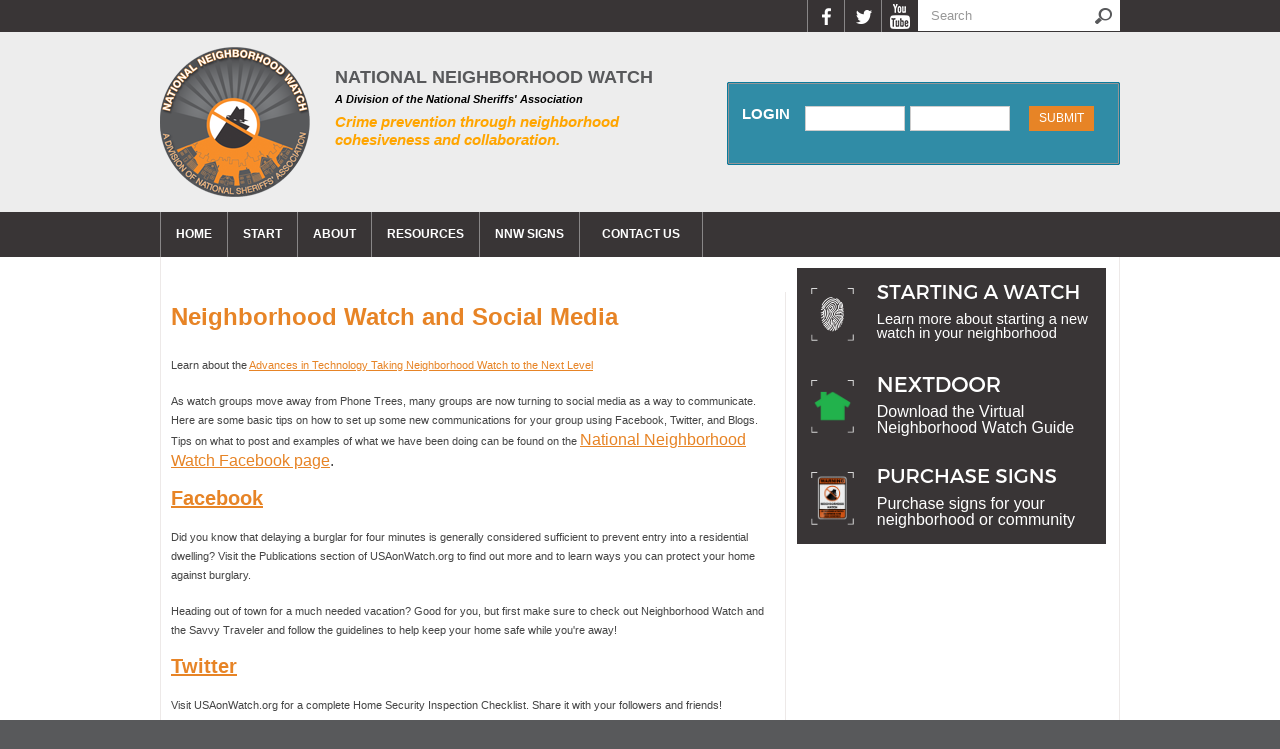

--- FILE ---
content_type: text/html; charset=utf-8
request_url: https://nnw.org/publication/neighborhood-watch-and-social-media
body_size: 25456
content:
<!DOCTYPE html>
  <html xmlns="http://www.w3.org/1999/xhtml" xml:lang="en" version="XHTML+RDFa 1.0" dir="ltr"
  
  xmlns:content="http://purl.org/rss/1.0/modules/content/"
  xmlns:dc="http://purl.org/dc/terms/"
  xmlns:foaf="http://xmlns.com/foaf/0.1/"
  xmlns:og="http://ogp.me/ns#"
  xmlns:rdfs="http://www.w3.org/2000/01/rdf-schema#"
  xmlns:sioc="http://rdfs.org/sioc/ns#"
  xmlns:sioct="http://rdfs.org/sioc/types#"
  xmlns:skos="http://www.w3.org/2004/02/skos/core#"
  xmlns:xsd="http://www.w3.org/2001/XMLSchema#">

<head profile="http://www.w3.org/1999/xhtml/vocab">
  <meta charset="utf-8" />
<meta name="viewport" content="width=device-width, initial-scale=1, maximum-scale=1" />
<meta property="og:image" content="https://nnw.org/sites/all/themes/usawatch/logo.png" />
<link rel="shortcut icon" href="https://nnw.org/misc/favicon.ico" type="image/vnd.microsoft.icon" />
<meta name="description" content="Learn about the Advances in Technology Taking Neighborhood Watch to the Next Level As watch groups move away from Phone Trees, many groups are now turning to social media as a way to communicate. Here are some basic tips on how to set up some new communications for your group using Facebook, Twitter, and Blogs. Tips on what to post and examples of what we have been doing can" />
<meta name="generator" content="Drupal 7 (https://www.drupal.org)" />
<link rel="canonical" href="https://nnw.org/publication/neighborhood-watch-and-social-media" />
<link rel="shortlink" href="https://nnw.org/node/397" />
  <title>Neighborhood Watch and Social Media | National Neighborhood Watch</title>
  <style type="text/css" media="all">
@import url("https://nnw.org/modules/system/system.base.css?rujejk");
@import url("https://nnw.org/modules/system/system.menus.css?rujejk");
@import url("https://nnw.org/modules/system/system.messages.css?rujejk");
@import url("https://nnw.org/modules/system/system.theme.css?rujejk");
</style>
<style type="text/css" media="all">
@import url("https://nnw.org/sites/all/modules/calendar/css/calendar_multiday.css?rujejk");
@import url("https://nnw.org/modules/field/theme/field.css?rujejk");
@import url("https://nnw.org/modules/node/node.css?rujejk");
@import url("https://nnw.org/modules/search/search.css?rujejk");
@import url("https://nnw.org/modules/user/user.css?rujejk");
@import url("https://nnw.org/sites/all/modules/extlink/css/extlink.css?rujejk");
@import url("https://nnw.org/sites/all/modules/views/css/views.css?rujejk");
@import url("https://nnw.org/sites/all/modules/ckeditor/css/ckeditor.css?rujejk");
</style>
<style type="text/css" media="all">
@import url("https://nnw.org/sites/all/modules/ctools/css/ctools.css?rujejk");
</style>

<!--[if lt IE 10]>
<style type="text/css" media="all">
@import url("https://nnw.org/sites/default/files/ctools/css/d41d8cd98f00b204e9800998ecf8427e.css?rujejk");
</style>
<![endif]-->
<style type="text/css" media="all">
@import url("https://nnw.org/sites/all/libraries/superfish/css/superfish.css?rujejk");
</style>
<style type="text/css" media="all">
@import url("https://nnw.org/sites/all/themes/usawatch/css/default.css?rujejk");
@import url("https://nnw.org/sites/all/themes/usawatch/css/tabs.css?rujejk");
@import url("https://nnw.org/sites/all/themes/usawatch/css/layout.css?rujejk");
@import url("https://nnw.org/sites/all/themes/usawatch/css/style.css?rujejk");
</style>
<style type="text/css" media="print">
@import url("https://nnw.org/sites/all/themes/usawatch/css/print.css?rujejk");
</style>
  <script type="text/javascript" src="https://nnw.org/sites/all/modules/jquery_update/replace/jquery/1.7/jquery.min.js?v=1.7.2"></script>
<script type="text/javascript" src="https://nnw.org/misc/jquery-extend-3.4.0.js?v=1.7.2"></script>
<script type="text/javascript" src="https://nnw.org/misc/jquery-html-prefilter-3.5.0-backport.js?v=1.7.2"></script>
<script type="text/javascript" src="https://nnw.org/misc/jquery.once.js?v=1.2"></script>
<script type="text/javascript" src="https://nnw.org/misc/drupal.js?rujejk"></script>
<script type="text/javascript" src="https://nnw.org/sites/all/modules/google_analytics/googleanalytics.js?rujejk"></script>
<script type="text/javascript" src="https://www.googletagmanager.com/gtag/js?id=UA-53218612-1"></script>
<script type="text/javascript">
<!--//--><![CDATA[//><!--
window.dataLayer = window.dataLayer || [];function gtag(){dataLayer.push(arguments)};gtag("js", new Date());gtag("set", "developer_id.dMDhkMT", true);gtag("config", "UA-53218612-1", {"groups":"default"});
//--><!]]>
</script>
<script type="text/javascript" src="https://nnw.org/sites/all/modules/extlink/js/extlink.js?rujejk"></script>
<script type="text/javascript" src="https://nnw.org/sites/all/libraries/superfish/jquery.hoverIntent.minified.js?rujejk"></script>
<script type="text/javascript" src="https://nnw.org/sites/all/libraries/superfish/supposition.js?rujejk"></script>
<script type="text/javascript" src="https://nnw.org/sites/all/libraries/superfish/superfish.js?rujejk"></script>
<script type="text/javascript" src="https://nnw.org/sites/all/modules/superfish/superfish.js?rujejk"></script>
<script type="text/javascript" src="https://nnw.org/sites/all/themes/usawatch/js/jquery.easing.1.3.js?rujejk"></script>
<script type="text/javascript" src="https://nnw.org/sites/all/themes/usawatch/js/jquery.cycle2.min.js?rujejk"></script>
<script type="text/javascript" src="https://nnw.org/sites/all/themes/usawatch/js/jquery.cycle2.swipe.min.js?rujejk"></script>
<script type="text/javascript" src="https://nnw.org/sites/all/themes/usawatch/js/jquery.cycle2.carousel.min.js?rujejk"></script>
<script type="text/javascript" src="https://nnw.org/sites/all/themes/usawatch/js/create-watch-group.js?rujejk"></script>
<script type="text/javascript" src="https://nnw.org/sites/all/themes/usawatch/js/scripts.js?rujejk"></script>
<script type="text/javascript">
<!--//--><![CDATA[//><!--
jQuery.extend(Drupal.settings, {"basePath":"\/","pathPrefix":"","setHasJsCookie":0,"ajaxPageState":{"theme":"usawatch","theme_token":"29li1xmf9zIiRw_Fr1LbSi3D1OEO-10tuHGsoLpoK6E","js":{"sites\/all\/modules\/jquery_update\/replace\/jquery\/1.7\/jquery.min.js":1,"misc\/jquery-extend-3.4.0.js":1,"misc\/jquery-html-prefilter-3.5.0-backport.js":1,"misc\/jquery.once.js":1,"misc\/drupal.js":1,"sites\/all\/modules\/google_analytics\/googleanalytics.js":1,"https:\/\/www.googletagmanager.com\/gtag\/js?id=UA-53218612-1":1,"0":1,"sites\/all\/modules\/extlink\/js\/extlink.js":1,"sites\/all\/libraries\/superfish\/jquery.hoverIntent.minified.js":1,"sites\/all\/libraries\/superfish\/supposition.js":1,"sites\/all\/libraries\/superfish\/superfish.js":1,"sites\/all\/modules\/superfish\/superfish.js":1,"sites\/all\/themes\/usawatch\/js\/jquery.easing.1.3.js":1,"sites\/all\/themes\/usawatch\/js\/jquery.cycle2.min.js":1,"sites\/all\/themes\/usawatch\/js\/jquery.cycle2.swipe.min.js":1,"sites\/all\/themes\/usawatch\/js\/jquery.cycle2.carousel.min.js":1,"sites\/all\/themes\/usawatch\/js\/create-watch-group.js":1,"sites\/all\/themes\/usawatch\/js\/scripts.js":1},"css":{"modules\/system\/system.base.css":1,"modules\/system\/system.menus.css":1,"modules\/system\/system.messages.css":1,"modules\/system\/system.theme.css":1,"sites\/all\/modules\/calendar\/css\/calendar_multiday.css":1,"modules\/field\/theme\/field.css":1,"modules\/node\/node.css":1,"modules\/search\/search.css":1,"modules\/user\/user.css":1,"sites\/all\/modules\/extlink\/css\/extlink.css":1,"sites\/all\/modules\/views\/css\/views.css":1,"sites\/all\/modules\/ckeditor\/css\/ckeditor.css":1,"\/css\/tabs.css":1,"sites\/all\/modules\/ctools\/css\/ctools.css":1,"public:\/\/ctools\/css\/d41d8cd98f00b204e9800998ecf8427e.css":1,"sites\/all\/libraries\/superfish\/css\/superfish.css":1,"sites\/all\/themes\/usawatch\/css\/normalize.css":1,"sites\/all\/themes\/usawatch\/css\/default.css":1,"sites\/all\/themes\/usawatch\/css\/tabs.css":1,"sites\/all\/themes\/usawatch\/css\/layout.css":1,"sites\/all\/themes\/usawatch\/css\/style.css":1,"sites\/all\/themes\/usawatch\/css\/print.css":1}},"googleanalytics":{"account":["UA-53218612-1"],"trackOutbound":1,"trackMailto":1,"trackDownload":1,"trackDownloadExtensions":"7z|aac|arc|arj|asf|asx|avi|bin|csv|doc(x|m)?|dot(x|m)?|exe|flv|gif|gz|gzip|hqx|jar|jpe?g|js|mp(2|3|4|e?g)|mov(ie)?|msi|msp|pdf|phps|png|ppt(x|m)?|pot(x|m)?|pps(x|m)?|ppam|sld(x|m)?|thmx|qtm?|ra(m|r)?|sea|sit|tar|tgz|torrent|txt|wav|wma|wmv|wpd|xls(x|m|b)?|xlt(x|m)|xlam|xml|z|zip"},"urlIsAjaxTrusted":{"\/publication\/neighborhood-watch-and-social-media":true,"\/publication\/neighborhood-watch-and-social-media?destination=node\/397":true},"superfish":{"1":{"id":"1","sf":{"delay":"400","animation":{"opacity":"show"},"speed":200,"autoArrows":false,"dropShadows":false,"disableHI":false},"plugins":{"supposition":true,"bgiframe":false}}},"extlink":{"extTarget":"_blank","extClass":0,"extLabel":"(link is external)","extImgClass":0,"extIconPlacement":"append","extSubdomains":1,"extExclude":"","extInclude":"","extCssExclude":"","extCssExplicit":"","extAlert":0,"extAlertText":"This link will take you to an external web site. We are not responsible for their content.","mailtoClass":0,"mailtoLabel":"(link sends e-mail)","extUseFontAwesome":false}});
//--><!]]>
</script>
  
  <!--[if lt IE 9]>
    <script src="/sites/all/themes/usawatch/js/html5shiv.js"></script>
  <![endif]-->  
  <!-- Icons -->
  <meta name="viewport" content="width=device-width, initial-scale=1" /> 
  <link rel="apple-touch-icon" href="/sites/all/themes/usawatch/images/favicon-touch.png" />
  <meta name="application-name" content="Blue Water Media" />
  <meta name="msapplication-TileColor" content="#4c8fcd" />
  <meta name="msapplication-TileImage" content="/sites/all/themes/usawatch/images/favicon-tile.png" />   
</head>
<body class="html not-front not-logged-in one-sidebar sidebar-second page-node page-node- page-node-397 node-type-publication chrome chrome131 mac desktop" >
  <a name="top"></a>
  <div id="skip">
    <a href="#navigation">Skip to Navigation</a>
  </div>
    <div id="page" class="page with-navigation role-anonymous-user">

<!-- User Top Region -->
  <div id="user-top" class="clearfix">    
    <div id="user-top-inner" class="wrap">
    <div class="text-reset">                    
              <div id="user-top-right" class="clearfix">
            <div class="region region-user">
    <div id="block-search-form" class="block block-search block-odd block-first clearfix">
  <div class="content clearfix" >
    
              
    <form action="/publication/neighborhood-watch-and-social-media" method="post" id="search-block-form" accept-charset="UTF-8"><div><div class="container-inline">
      <h2 class="element-invisible">Search form</h2>
    <div class="form-item form-type-textfield form-item-search-block-form">
  <label class="element-invisible" for="edit-search-block-form--2">Search </label>
 <input title="Enter the terms you wish to search for." onblur="if (this.value == &#039;&#039;) {this.value = &#039;Search&#039;;}" onfocus="if (this.value == &#039;Search&#039;) {this.value = &#039;&#039;;}" type="text" id="edit-search-block-form--2" name="search_block_form" value="Search" size="40" maxlength="128" class="form-text" />
</div>
<div class="form-actions form-wrapper" id="edit-actions"><input type="image" id="edit-submit" name="submit" src="/sites/all/themes/usawatch/images/search-button.png" class="form-submit" /></div><input type="hidden" name="form_build_id" value="form-JOf63aH641y44EGKIejT-TeYIgeE34x605hHPEnsv2o" />
<input type="hidden" name="form_id" value="search_block_form" />
</div>
</div></form>    
  </div>
</div><div id="block-block-17" class="block block-block block-even block-last clearfix">
  <div class="content clearfix" >
    
              
    <ul>
	<li><a class="facebook" href="https://www.facebook.com/NationalNW" target="_blank">Facebook</a></li>
	<li><a class="twitter" href="https://twitter.com/nsa_nnw" target="_blank">Twitter</a></li>
	<li><a class="youtube" href="https://www.youtube.com/c/NationalNeighborhoodWatch" target="_blank">YouTube</a></li></ul>    
  </div>
</div>  </div>
        </div>
            
    </div>
    </div>
  </div>

  
 <!-- Top Header Region -->
  <div id="top-header-wrapper"> 
	  <div id="top-header" class="clearfix">    
		<div class="wrap">
		<div class="text-reset">
		
		  			<a href="/" title="Home" rel="home" id="logo">
			  <img src="https://nnw.org/sites/default/files/logo.png" alt="Home"/>
			</a>
		  		  
		  <div id="mobile-nav-button"></div>
						
		  			<div id="top-left" class="clearfix">
			    <div class="region region-top-left">
    <div id="block-block-4" class="block block-block block-odd block-first clearfix">
  <div class="content clearfix" >
    
              
    <p><strong>National Neighborhood Watch</strong></p>
<h4><em>A Division of the National Sheriffs' Association</em></h4>    
  </div>
</div><div id="block-block-5" class="block block-block block-even block-last clearfix">
  <div class="content clearfix" >
    
              
    <h2 style="color:orange;"><em>Crime prevention through neighborhood cohesiveness and collaboration.</em></h2>
    
  </div>
</div>  </div>
			</div>
		          
		  
		  			<div id="top-right" class="clearfix">
			    <div class="region region-top-right">
    <div id="block-user-login" class="block block-user block-odd block-first block-last clearfix">
  <div class="content clearfix" >
    
              <h2 >Login</h2>
          
    <form action="/publication/neighborhood-watch-and-social-media?destination=node/397" method="post" id="user-login-form" accept-charset="UTF-8"><div><div class="form-item form-type-textfield form-item-name">
  <label for="edit-name">Username <span class="form-required" title="This field is required.">*</span></label>
 <input type="text" id="edit-name" name="name" value="" size="15" maxlength="60" class="form-text required" />
</div>
<div class="form-item form-type-password form-item-pass">
  <label for="edit-pass">Password <span class="form-required" title="This field is required.">*</span></label>
 <input type="password" id="edit-pass" name="pass" size="15" maxlength="128" class="form-text required" />
</div>
<input type="hidden" name="form_build_id" value="form-UDCiFbWao_G5E6ZgxAqXahDq-Pf9lM5ekeLc5-OvroQ" />
<input type="hidden" name="form_id" value="user_login_block" />
<div class="item-list"><ul><li class="first last"><a href="/user/password" title="Request new password via e-mail.">Forgot Password?</a></li>
</ul></div><div class="form-actions form-wrapper" id="edit-actions--2"><input type="submit" id="edit-submit--2" name="op" value="Submit" class="form-submit" /></div></div></form>    
  </div>
</div>  </div>
			</div>
		  		  
		</div>
		</div>
	  </div>
  </div>

 
<!-- Navigation Region -->
    <div id="navigation-wrapper">
	<div id="navigation" class="clearfix">
      <div id="navigation-inner" class="wrap">
      <div class="text-reset">
          <div class="region region-navigation">
    <div id="block-superfish-1" class="block block-superfish block-even block-first block-last clearfix">
  <div class="content clearfix" >
    
              
    <ul id="superfish-1" class="menu sf-menu sf-main-menu sf-horizontal sf-style-none"><li id="menu-518-1" class="first sf-depth-1 sf-no-children"><a href="/" class="sf-depth-1">Home</a></li><li id="menu-4129-1" class="middle sf-depth-1 menuparent"><a href="/start" class="sf-depth-1 menuparent">Start</a><ul><li id="menu-2053-1" class="first sf-depth-2 sf-no-children"><a href="/start" class="sf-depth-2">Start a Neighborhood Watch Group</a></li><li id="menu-4130-1" class="middle sf-depth-2 sf-no-children"><a href="/what-neighborhood-watch" class="sf-depth-2">What is Neighborhood Watch</a></li><li id="menu-4131-1" class="middle sf-depth-2 sf-no-children"><a href="/who-involved-neighborhood-watch" class="sf-depth-2">Who is Involved?</a></li><li id="menu-4132-1" class="middle sf-depth-2 sf-no-children"><a href="/organizing-your-neighborhood-watch" class="sf-depth-2">Organizing Your Neighborhood Watch</a></li><li id="menu-4133-1" class="middle sf-depth-2 sf-no-children"><a href="https://www.nnw.org/neighborhood-watch-meetings" class="sf-depth-2">Neighborhood Watch Meetings</a></li><li id="menu-4134-1" class="middle sf-depth-2 sf-no-children"><a href="/neighborhood-watch-skills" class="sf-depth-2">Neighborhood Watch Skills</a></li><li id="menu-6090-1" class="last sf-depth-2 sf-no-children"><a href="/neighborhood-watch-tips" class="sf-depth-2">Neighborhood Watch Tips</a></li></ul></li><li id="menu-474-1" class="middle sf-depth-1 menuparent"><a href="/about-national-neigborhood-watch" class="sf-depth-1 menuparent">About</a><ul><li id="menu-1512-1" class="first sf-depth-2 sf-no-children"><a href="/about-neighborhood-watch" class="sf-depth-2">About National Neighborhood Watch</a></li><li id="menu-1723-1" class="middle sf-depth-2 sf-no-children"><a href="/business-watch" class="sf-depth-2">Business Watch</a></li><li id="menu-1660-1" class="middle sf-depth-2 sf-no-children"><a href="/our-history" class="sf-depth-2">Our History</a></li><li id="menu-1712-1" class="middle sf-depth-2 sf-no-children"><a href="/faq" class="sf-depth-2">FAQs</a></li><li id="menu-2050-1" class="last sf-depth-2 sf-no-children"><a href="/news" class="sf-depth-2">Neighborhood Watch in the News</a></li></ul></li><li id="menu-1722-1" class="middle sf-depth-1 menuparent"><a href="/resources-0" class="sf-depth-1 menuparent">Resources</a><ul><li id="menu-4457-1" class="first sf-depth-2 sf-no-children"><a href="https://www.nnw.org/toolkit" class="sf-depth-2">Neighborhood Watch Toolkit</a></li><li id="menu-1713-1" class="middle sf-depth-2 sf-no-children"><a href="/research" class="sf-depth-2">Research</a></li><li id="menu-1726-1" class="middle sf-depth-2 sf-no-children"><a href="/publications" class="sf-depth-2">Publication Library</a></li><li id="menu-1728-1" class="middle sf-depth-2 sf-no-children"><a href="/federal-agencies" class="sf-depth-2">Federal Agencies</a></li><li id="menu-1814-1" class="middle sf-depth-2 sf-no-children"><a href="/pandemic" class="sf-depth-2">Pandemic Resources Center</a></li><li id="menu-2106-1" class="middle sf-depth-2 sf-no-children"><a href="/active-shooter-resources" class="sf-depth-2">Active Shooter Resources</a></li><li id="menu-4127-1" class="middle sf-depth-2 sf-no-children"><a href="/september" class="sf-depth-2">National Preparedness Month</a></li><li id="menu-4128-1" class="middle sf-depth-2 sf-no-children"><a href="/october" class="sf-depth-2">Crime Prevention Month</a></li><li id="menu-4456-1" class="middle sf-depth-2 sf-no-children"><a href="https://nnw.org/holiday-safety" class="sf-depth-2">Holiday Safety and Crime Prevention Tips</a></li><li id="menu-4126-1" class="last sf-depth-2 sf-no-children"><a href="/ncpc" class="sf-depth-2">National Crime Prevention Council</a></li></ul></li><li id="menu-4932-1" class="middle sf-depth-1 menuparent"><a href="https://www.nnwi.org" class="sf-depth-1 menuparent">NNW Signs</a><ul><li id="menu-6428-1" class="first sf-depth-2 sf-no-children"><a href="https://www.nnwi.org/" class="sf-depth-2">Purchase NNW Signs</a></li><li id="menu-4780-1" class="last sf-depth-2 sf-no-children"><a href="http://nsa.sheriffs.org/s/s/Store/NW_Products.aspx" class="sf-depth-2">Purchase Other NNW Items</a></li></ul></li><li id="menu-1739-1" class="last sf-depth-1 menuparent"><a href="/contact-us" class="sf-depth-1 menuparent">CONTACT US</a><ul><li id="menu-1966-1" class="first sf-depth-2 sf-no-children"><a href="http://NSA.informz.net/NSA/profile.asp?fid=3338" class="sf-depth-2">Newsletter Sign Up</a></li><li id="menu-1741-1" class="last sf-depth-2 sf-no-children"><a href="/logo-usage" class="sf-depth-2">Logo Usage</a></li></ul></li></ul>    
  </div>
</div>  </div>
      </div>
    </div>
    </div>
   </div>
          
  <div id="main-wrapper">  
  <div id="main" class="clearfix">  
    <div class="wrap">
    <div class="text-reset">
    
      	  
		  
    
                  <div class="clear"></div>
            
      <div id="content">    
        <div id="content-inner" class="inner column center">
                  
                  
                      <div id="content-header" class="content-header">
              
              
              
              
                            
              				<div id="block-block-14"></div>
                <h1 class="title">Neighborhood Watch and Social Media</h1>
                            
            </div>
                 
          
        <div id="content-area" class="content-area">
			  <div class="region region-content">
    <div id="block-system-main" class="block block-system block-odd block-first block-last clearfix">
  <div class="content clearfix" >
    
              
    <div id="node-397" class="node node-publication node-odd">
  
  
    
  
  <div class="content">
    
<div class="field field-name-body field-type-text-with-summary field-label-hidden clearfix">

    
  <div class="field-items">
          <div class="field-item even       first       last" property="content:encoded">
      <p>Learn about the <a href="https://www.nnw.org/sites/default/files/documents/Copy_of_Social_Document.pdf" target="_blank">Advances in Technology Taking Neighborhood Watch to the Next Level</a></p>
<p>As watch groups move away from Phone Trees, many groups are now turning to social media as a way to communicate. Here are some basic tips on how to set up some new communications for your group using Facebook, Twitter, and Blogs. Tips on what to post and examples of what we have been doing can be found on the <span style="font-size:medium"><a href="http://www.facebook.com/pages/National-Neighborhood-Watch-USAonWatch/135946270165" target="_blank">National Neighborhood Watch Facebook page</a>.</span></p>
<h3><a href="http://nnw.org/utilizing-facebook-your-neighborhood-watch-group">Facebook</a></h3>
<p>Did you know that delaying a burglar for four minutes is generally considered sufficient to prevent entry into a residential dwelling? Visit the Publications section of USAonWatch.org to find out more and to learn ways you can protect your home against burglary.</p>
<p>Heading out of town for a much needed vacation? Good for you, but first make sure to check out Neighborhood Watch and the Savvy Traveler and follow the guidelines to help keep your home safe while you're away!</p>
<h3><a href="https://www.nnw.org/twitter-tips">Twitter</a></h3>
<p>Visit USAonWatch.org for a complete Home Security Inspection Checklist. Share it with your followers and friends! #crimeprevetnion</p>
<p>Did you remember to change those batteries in your smoke deter and CMD? Don't forget to also check those windows and door locks.</p>
<h3><a href="https://www.nnw.org/blog-tips">Blogs</a></h3>
<p>Sample Posts:<br />
	<a href="https://www.nnw.org/sites/default/files/documents/HomeSafetyTips_forFacebook_and_Twitter.pdf" target="_blank">Home Safety</a><br />
	<a href="https://www.nnw.org/sites/default/files/documents/Identity_Theft.pdf" target="_blank">Identity Theft</a><br />
	<a href="https://www.nnw.org/sites/default/files/documents/Cyberbullying.pdf" target="_blank">Cyberbullying</a></p>      </div>
      </div>
  
</div>
  </div>
  
  <!--
    
      <div class="links"></div>
    -->

</div>

    
  </div>
</div>  </div>
        </div>

                    
        </div>
      </div>

      
              <div id="sidebar-second" class="column sidebar second">
          <div id="sidebar-second-inner" class="inner">
              <div class="region region-sidebar-second">
    <div id="block-block-29" class="block block-block block-even block-first block-last clearfix">
  <div class="content clearfix" >
    
              
    <p><a href="https://nnw.org/start"><img alt="" src="https://nnw.org/sites/default/files/RightColumn%20%282%29.png" style="height:92px; width:309px" /></a><br />
	<a href="https://nnw.org/nextdoor"><img alt="" src="https://nnw.org/sites/default/files/RightColumn.png" style="height:92px; width:309px" /></a><br />
	<a href="https://www.nnwi.org/" target="_blank"><img alt="" src="https://nnw.org/sites/default/files/RightColumn%20%284%29.png" style="height:92px; width:309px" /></a></p>    
  </div>
</div>  </div>
          </div>
        </div>
        
  
    </div>
    </div>
  </div>
  </div>
      
      
    <div id="footer" class="clearfix">  
      <div class="wrap">
      <div class="text-reset">  
      
          <div class="region region-footer">
    <div id="block-menu-menu-simple-footer" class="block block-menu block-odd block-first clearfix">
  <div class="content clearfix" >
    
              
    <ul class="menu"><li class="first leaf"><a href="/link-us">Link To Us</a></li>
<li class="leaf"><a href="/privacy-policy">Privacy Policy</a></li>
<li class="leaf"><a href="/accessibility">Accessibility</a></li>
<li class="leaf"><a href="/terms-use">Terms Of Use</a></li>
<li class="last leaf"><a href="/sitemap" title="">Site Map</a></li>
</ul>    
  </div>
</div><div id="block-block-1" class="block block-block copyright block-even block-last clearfix">
  <div class="content clearfix" >
    
              
    <p> &copy; 2025 | This website is funded by the National Sheriffs’ Association. </p>
    
  </div>
</div>  </div>
      </div>
      </div>
    </div>
     
</div>
    </body>
</html>

--- FILE ---
content_type: text/css
request_url: https://nnw.org/sites/all/themes/usawatch/css/default.css?rujejk
body_size: 5030
content:
/* About Default Styles
  ---------------------
  default.css is used to establish general rules, browser reset, or admin user interface styles.
  Browser Reset
  -------------
  For a more complete reset, go to http://developer.yahoo.com/yui/reset/
*/
@media -sass-debug-info{filename{font-family:file\:\/\/\/home\/usawatch\/public_html\/sites\/all\/themes\/usawatch\/sass\/default\.scss}line{font-family:\000038}}
* {
  margin: 0;
  padding: 0; }

/* Clear Floats Without Structural Markup
  ---------------------------------------
  http://www.positioniseverything.net/easyclearing.html
*/
@media -sass-debug-info{filename{font-family:file\:\/\/\/home\/usawatch\/public_html\/sites\/all\/themes\/usawatch\/sass\/default\.scss}line{font-family:\0000317}}
.clearfix {
  display: inline-block; }
@media -sass-debug-info{filename{font-family:file\:\/\/\/home\/usawatch\/public_html\/sites\/all\/themes\/usawatch\/sass\/default\.scss}line{font-family:\0000319}}
  .clearfix:after {
    content: ".";
    display: block;
    height: 0;
    clear: both;
    visibility: hidden; }

/* Hides from IE-mac */
@media -sass-debug-info{filename{font-family:file\:\/\/\/home\/usawatch\/public_html\/sites\/all\/themes\/usawatch\/sass\/default\.scss}line{font-family:\0000329}}
* html .clearfix {
  height: 1%; }

@media -sass-debug-info{filename{font-family:file\:\/\/\/home\/usawatch\/public_html\/sites\/all\/themes\/usawatch\/sass\/default\.scss}line{font-family:\0000333}}
.clearfix {
  display: block; }

/* End hide from IE-mac */
/* clear classes */
@media -sass-debug-info{filename{font-family:file\:\/\/\/home\/usawatch\/public_html\/sites\/all\/themes\/usawatch\/sass\/default\.scss}line{font-family:\0000340}}
.clearleft, .clearl, .cleft {
  clear: left; }

@media -sass-debug-info{filename{font-family:file\:\/\/\/home\/usawatch\/public_html\/sites\/all\/themes\/usawatch\/sass\/default\.scss}line{font-family:\0000344}}
.clearright, .clearr, .cright {
  clear: right; }

@media -sass-debug-info{filename{font-family:file\:\/\/\/home\/usawatch\/public_html\/sites\/all\/themes\/usawatch\/sass\/default\.scss}line{font-family:\0000348}}
.clear, .clearboth, .clearall {
  clear: both; }

/* Float classes */
@media -sass-debug-info{filename{font-family:file\:\/\/\/home\/usawatch\/public_html\/sites\/all\/themes\/usawatch\/sass\/default\.scss}line{font-family:\0000353}}
.floatleft, .fleft, .floatl {
  float: left;
  margin: 0 10px 5px 0; }

@media -sass-debug-info{filename{font-family:file\:\/\/\/home\/usawatch\/public_html\/sites\/all\/themes\/usawatch\/sass\/default\.scss}line{font-family:\0000358}}
.floatright, .fright, .floatr {
  float: right;
  margin: 0 0 5px 10px; }

/* "Skip to Main Content" link
  ---------------------------
  This link useful for both visually impaired people and those with mobility impairments
  who cannot use a mouse. http://www.webaim.org/techniques/css/invisiblecontent/
*/
@media -sass-debug-info{filename{font-family:file\:\/\/\/home\/usawatch\/public_html\/sites\/all\/themes\/usawatch\/sass\/default\.scss}line{font-family:\0000370}}
#skip a:link, #skip a:hover, #skip a:visited {
  position: absolute;
  left: -10000px;
  top: auto;
  width: 1px;
  height: 1px;
  overflow: hidden; }
@media -sass-debug-info{filename{font-family:file\:\/\/\/home\/usawatch\/public_html\/sites\/all\/themes\/usawatch\/sass\/default\.scss}line{font-family:\0000378}}
#skip a:active, #skip a:focus {
  position: static;
  width: auto;
  height: auto; }

/* bug fix with views 2 edit links. */
@media -sass-debug-info{filename{font-family:file\:\/\/\/home\/usawatch\/public_html\/sites\/all\/themes\/usawatch\/sass\/default\.scss}line{font-family:\0000386}}
div.view div.views-admin-links {
  width: auto; }

/* Rollover edit links for blocks. */
@media -sass-debug-info{filename{font-family:file\:\/\/\/home\/usawatch\/public_html\/sites\/all\/themes\/usawatch\/sass\/default\.scss}line{font-family:\0000391}}
div.block {
  position: relative; }
@media -sass-debug-info{filename{font-family:file\:\/\/\/home\/usawatch\/public_html\/sites\/all\/themes\/usawatch\/sass\/default\.scss}line{font-family:\0000393}}
  div.block .edit {
    display: none;
    position: absolute;
    right: -20px;
    top: -5px;
    z-index: 40;
    padding: 3px 8px 0;
    font-size: 10px;
    line-height: 16px;
    background-color: white;
    border: 1px solid #cccccc;
    /*let's get fancy! */
    -moz-border-radius: 3px;
    -webkit-border-radius: 3px;
    -moz-box-shadow: 0 1px 3px #888888;
    -webkit-box-shadow: -1px 1px 2px #666666; }
@media -sass-debug-info{filename{font-family:file\:\/\/\/home\/usawatch\/public_html\/sites\/all\/themes\/usawatch\/sass\/default\.scss}line{font-family:\00003109}}
    div.block .edit a {
      display: block;
      border: 0;
      padding: 0;
      margin: 0; }
@media -sass-debug-info{filename{font-family:file\:\/\/\/home\/usawatch\/public_html\/sites\/all\/themes\/usawatch\/sass\/default\.scss}line{font-family:\00003116}}
  div.block:hover .edit {
    display: block; }


--- FILE ---
content_type: text/css
request_url: https://nnw.org/sites/all/themes/usawatch/css/print.css?rujejk
body_size: 2113
content:
@media -sass-debug-info{filename{font-family:file\:\/\/\/home\/usawatch\/public_html\/sites\/all\/themes\/usawatch\/sass\/print\.scss}line{font-family:\000031}}
* {
  color: #000 !important;
  text-shadow: none !important;
  background: transparent !important;
  box-shadow: none !important; }

@media -sass-debug-info{filename{font-family:file\:\/\/\/home\/usawatch\/public_html\/sites\/all\/themes\/usawatch\/sass\/print\.scss}line{font-family:\0000316}}
.sidebar,
#navigation,
#header-region,
#search-theme-form,
#footer,
.breadcrumb,
.tabs,
.feed-icon,
.links {
  display: none; }

@media -sass-debug-info{filename{font-family:file\:\/\/\/home\/usawatch\/public_html\/sites\/all\/themes\/usawatch\/sass\/print\.scss}line{font-family:\0000320}}
#page {
  width: 100%; }

@media -sass-debug-info{filename{font-family:file\:\/\/\/home\/usawatch\/public_html\/sites\/all\/themes\/usawatch\/sass\/print\.scss}line{font-family:\0000327}}
#content,
#content #content-inner,
.content,
.title {
  margin: 20px 0;
  width: auto; }

@media -sass-debug-info{filename{font-family:file\:\/\/\/home\/usawatch\/public_html\/sites\/all\/themes\/usawatch\/sass\/print\.scss}line{font-family:\0000333}}
a,
a:visited {
  text-decoration: underline; }

@media -sass-debug-info{filename{font-family:file\:\/\/\/home\/usawatch\/public_html\/sites\/all\/themes\/usawatch\/sass\/print\.scss}line{font-family:\0000336}}
a[href]:after {
  content: " (" attr(href) ")"; }

@media -sass-debug-info{filename{font-family:file\:\/\/\/home\/usawatch\/public_html\/sites\/all\/themes\/usawatch\/sass\/print\.scss}line{font-family:\0000339}}
abbr[title]:after {
  content: " (" attr(title) ")"; }

@media -sass-debug-info{filename{font-family:file\:\/\/\/home\/usawatch\/public_html\/sites\/all\/themes\/usawatch\/sass\/print\.scss}line{font-family:\0000344}}
.ir a:after,
a[href^="javascript:"]:after,
a[href^="#"]:after {
  content: ""; }

@media -sass-debug-info{filename{font-family:file\:\/\/\/home\/usawatch\/public_html\/sites\/all\/themes\/usawatch\/sass\/print\.scss}line{font-family:\0000349}}
tr,
img {
  page-break-inside: avoid; }


--- FILE ---
content_type: text/css
request_url: https://nnw.org/sites/all/themes/usawatch/css/tabs.css?rujejk
body_size: 5346
content:
/* Tabs CSS
   --------
   Adds styles for the primary and secondary tabs.

   Compare this with default CSS found in the system module's stylesheet (a copy
   of which is in drupal5-reference.css, line 510.)
*/
@media -sass-debug-info{filename{font-family:file\:\/\/\/home\/usawatch\/public_html\/sites\/all\/themes\/usawatch\/sass\/tabs\.scss}line{font-family:\000039}}
div.tabs {
  margin: 0 0 5px 0; }

@media -sass-debug-info{filename{font-family:file\:\/\/\/home\/usawatch\/public_html\/sites\/all\/themes\/usawatch\/sass\/tabs\.scss}line{font-family:\0000311}}
ul.primary, ul.secondary {
  width: 99%; }

@media -sass-debug-info{filename{font-family:file\:\/\/\/home\/usawatch\/public_html\/sites\/all\/themes\/usawatch\/sass\/tabs\.scss}line{font-family:\0000313}}
ul.primary {
  margin: 0;
  padding: 0 0 0 10px;
  border-width: 0;
  list-style: none;
  white-space: nowrap;
  line-height: normal;
  background: url(../images/tabs/tab-bar.png) repeat-x left bottom; }
@media -sass-debug-info{filename{font-family:file\:\/\/\/home\/usawatch\/public_html\/sites\/all\/themes\/usawatch\/sass\/tabs\.scss}line{font-family:\0000321}}
  ul.primary li {
    float: left;
    margin: 0;
    padding: 0; }
@media -sass-debug-info{filename{font-family:file\:\/\/\/home\/usawatch\/public_html\/sites\/all\/themes\/usawatch\/sass\/tabs\.scss}line{font-family:\0000326}}
    ul.primary li.active a, ul.primary li.active a:hover {
      border-width: 0;
      color: black;
      background-color: transparent;
      background: url(../images/tabs/tab-left.png) no-repeat left 0; }
@media -sass-debug-info{filename{font-family:file\:\/\/\/home\/usawatch\/public_html\/sites\/all\/themes\/usawatch\/sass\/tabs\.scss}line{font-family:\0000331}}
      ul.primary li.active a .tab, ul.primary li.active a:hover .tab {
        background: url(../images/tabs/tab-right.png) no-repeat right 0; }
@media -sass-debug-info{filename{font-family:file\:\/\/\/home\/usawatch\/public_html\/sites\/all\/themes\/usawatch\/sass\/tabs\.scss}line{font-family:\0000336}}
    ul.primary li a {
      display: block;
      height: 24px;
      margin: 0;
      padding: 0 0 0 5px;
      border-width: 0;
      font-weight: bold;
      text-decoration: none;
      color: #777777;
      background-color: transparent;
      background: url(../images/tabs/tab-left.png) no-repeat left -38px; }
@media -sass-debug-info{filename{font-family:file\:\/\/\/home\/usawatch\/public_html\/sites\/all\/themes\/usawatch\/sass\/tabs\.scss}line{font-family:\0000347}}
      ul.primary li a:hover {
        border-width: 0;
        background-color: transparent;
        background: url(../images/tabs/tab-left.png) no-repeat left -76px; }
@media -sass-debug-info{filename{font-family:file\:\/\/\/home\/usawatch\/public_html\/sites\/all\/themes\/usawatch\/sass\/tabs\.scss}line{font-family:\0000351}}
        ul.primary li a:hover .tab {
          background: url(../images/tabs/tab-right.png) no-repeat right -76px; }
@media -sass-debug-info{filename{font-family:file\:\/\/\/home\/usawatch\/public_html\/sites\/all\/themes\/usawatch\/sass\/tabs\.scss}line{font-family:\0000355}}
      ul.primary li a .tab {
        display: block;
        height: 20px;
        margin: 0;
        padding: 4px 13px 0 6px;
        border-width: 0;
        line-height: 20px;
        background: url(../images/tabs/tab-right.png) no-repeat right -38px; }

@media -sass-debug-info{filename{font-family:file\:\/\/\/home\/usawatch\/public_html\/sites\/all\/themes\/usawatch\/sass\/tabs\.scss}line{font-family:\0000368}}
ul.secondary {
  margin: 0;
  padding: 0 0 0 5px;
  border-bottom: 1px solid silver;
  list-style: none;
  white-space: nowrap;
  background: url(../images/tabs/tab-secondary-bg.png) repeat-x left bottom; }
@media -sass-debug-info{filename{font-family:file\:\/\/\/home\/usawatch\/public_html\/sites\/all\/themes\/usawatch\/sass\/tabs\.scss}line{font-family:\0000375}}
  ul.secondary li {
    float: left;
    margin: 0 5px 0 0;
    padding: 5px 0;
    border-right: none; }
@media -sass-debug-info{filename{font-family:file\:\/\/\/home\/usawatch\/public_html\/sites\/all\/themes\/usawatch\/sass\/tabs\.scss}line{font-family:\0000381}}
  ul.secondary a {
    display: block;
    height: 24px;
    margin: 0;
    padding: 0;
    border: 1px solid silver;
    text-decoration: none;
    color: #777777;
    background: url(../images/tabs/tab-secondary.png) repeat-x left -56px; }
@media -sass-debug-info{filename{font-family:file\:\/\/\/home\/usawatch\/public_html\/sites\/all\/themes\/usawatch\/sass\/tabs\.scss}line{font-family:\0000390}}
    ul.secondary a .active, ul.secondary a .active:hover {
      border: 1px solid silver;
      color: black;
      background: url(../images/tabs/tab-secondary.png) repeat-x left top; }
@media -sass-debug-info{filename{font-family:file\:\/\/\/home\/usawatch\/public_html\/sites\/all\/themes\/usawatch\/sass\/tabs\.scss}line{font-family:\0000395}}
    ul.secondary a:hover {
      background: url(../images/tabs/tab-secondary.png) repeat-x left bottom; }
@media -sass-debug-info{filename{font-family:file\:\/\/\/home\/usawatch\/public_html\/sites\/all\/themes\/usawatch\/sass\/tabs\.scss}line{font-family:\0000398}}
    ul.secondary a .tab {
      display: block;
      height: 18px;
      margin: 0;
      padding: 3px 8px;
      line-height: 18px; }


--- FILE ---
content_type: text/css
request_url: https://nnw.org/sites/all/themes/usawatch/css/layout.css?rujejk
body_size: 6002
content:
@media -sass-debug-info{filename{font-family:file\:\/\/\/home\/usawatch\/public_html\/sites\/all\/themes\/usawatch\/sass\/components\/neat\/grid\/_grid\.scss}line{font-family:\000032}}
* {
  -webkit-box-sizing: border-box;
  -moz-box-sizing: border-box;
  box-sizing: border-box; }

/* Layout
  ------
  Using a negative margin technique, adapted from ZEN. The page is loaded by this order:

  1. Header
  2. Content
  3. Navigation menus
  4. Sidebar Left
  5. Sidebar Right
*/
/* Layout rules. (Disclaimer: do not change if you're not sure you know what you're doing.) */
@media -sass-debug-info{filename{font-family:file\:\/\/\/home\/usawatch\/public_html\/sites\/all\/themes\/usawatch\/sass\/layout\.scss}line{font-family:\0000327}}
.wrap {
  *zoom: 1;
  max-width: 960px;
  margin-left: auto;
  margin-right: auto;
  margin: 0px auto;
  width: 960px;
  text-align: center;
  /* @if $responsive {
     @include media(max-width $max-width) {
       width: auto;
     }
   }*/
  border-right: 1px solid #ede9e8;
  border-left: 1px solid #ede9e8; }
@media -sass-debug-info{filename{font-family:file\:\/\/\/home\/usawatch\/public_html\/sites\/all\/themes\/usawatch\/sass\/components\/bourbon\/addons\/_clearfix\.scss}line{font-family:\0000318}}
  .wrap:before, .wrap:after {
    content: " ";
    display: table; }
@media -sass-debug-info{filename{font-family:file\:\/\/\/home\/usawatch\/public_html\/sites\/all\/themes\/usawatch\/sass\/components\/bourbon\/addons\/_clearfix\.scss}line{font-family:\0000323}}
  .wrap:after {
    clear: both; }
@media -sass-debug-info{filename{font-family:file\:\/\/\/home\/usawatch\/public_html\/sites\/all\/themes\/usawatch\/sass\/layout\.scss}line{font-family:\0000338}}
  .wrap .text-reset {
    text-align: left; }

@media -sass-debug-info{filename{font-family:file\:\/\/\/home\/usawatch\/public_html\/sites\/all\/themes\/usawatch\/sass\/layout\.scss}line{font-family:\0000344}}
.no-sidebars #content {
  display: block;
  float: left;
  margin-right: 1.69492%;
  width: 100%; }
@media -sass-debug-info{filename{font-family:file\:\/\/\/home\/usawatch\/public_html\/sites\/all\/themes\/usawatch\/sass\/components\/neat\/grid\/_span-columns\.scss}line{font-family:\0000354}}
  .no-sidebars #content:last-child {
    margin-right: 0; }
@media -sass-debug-info{filename{font-family:file\:\/\/\/home\/usawatch\/public_html\/sites\/all\/themes\/usawatch\/sass\/layout\.scss}line{font-family:\0000358}}
.one-sidebar.sidebar-second #content {
  width: 625px;
  float: left;
  padding: 10px;
  margin-top: 35px;
  border-right: 1px solid #ede9e8; }
@media -sass-debug-info{filename{font-family:file\:\/\/\/home\/usawatch\/public_html\/sites\/all\/themes\/usawatch\/sass\/layout\.scss}line{font-family:\0000377}}
.one-sidebar.sidebar-first #content {
  display: block;
  float: left;
  margin-right: 1.69492%;
  width: 74.57627%;
  margin-left: 25.42373%; }
@media -sass-debug-info{filename{font-family:file\:\/\/\/home\/usawatch\/public_html\/sites\/all\/themes\/usawatch\/sass\/components\/neat\/grid\/_span-columns\.scss}line{font-family:\0000354}}
  .one-sidebar.sidebar-first #content:last-child {
    margin-right: 0; }
@media -sass-debug-info{filename{font-family:file\:\/\/\/home\/usawatch\/public_html\/sites\/all\/themes\/usawatch\/sass\/layout\.scss}line{font-family:\0000394}}
.two-sidebars #content {
  display: block;
  float: left;
  margin-right: 1.69492%;
  width: 49.15254%;
  margin-left: 25.42373%; }
@media -sass-debug-info{filename{font-family:file\:\/\/\/home\/usawatch\/public_html\/sites\/all\/themes\/usawatch\/sass\/components\/neat\/grid\/_span-columns\.scss}line{font-family:\0000354}}
  .two-sidebars #content:last-child {
    margin-right: 0; }

@media -sass-debug-info{filename{font-family:file\:\/\/\/home\/usawatch\/public_html\/sites\/all\/themes\/usawatch\/sass\/layout\.scss}line{font-family:\00003114}}
#sidebar-first {
  display: block;
  float: left;
  margin-right: 1.69492%;
  width: 23.72881%;
  margin-left: -76.27119%; }
@media -sass-debug-info{filename{font-family:file\:\/\/\/home\/usawatch\/public_html\/sites\/all\/themes\/usawatch\/sass\/components\/neat\/grid\/_span-columns\.scss}line{font-family:\0000354}}
  #sidebar-first:last-child {
    margin-right: 0; }
@media -sass-debug-info{filename{font-family:file\:\/\/\/home\/usawatch\/public_html\/sites\/all\/themes\/usawatch\/sass\/layout\.scss}line{font-family:\00003120}}
  .sidebar-first #sidebar-first {
    margin-left: -101.69492%; }

@media -sass-debug-info{filename{font-family:file\:\/\/\/home\/usawatch\/public_html\/sites\/all\/themes\/usawatch\/sass\/layout\.scss}line{font-family:\00003143}}
#sidebar-second {
  width: 333px;
  float: left;
  margin-left: 0%; }

/* Layout Helpers */
@media -sass-debug-info{filename{font-family:file\:\/\/\/home\/usawatch\/public_html\/sites\/all\/themes\/usawatch\/sass\/layout\.scss}line{font-family:\00003170}}
#header,
#footer,
.mission,
.breadcrumb,
.node {
  clear: both; }

/* Columns Inner
  -------------
  You can change the padding inside the columns without changing the
  width of them by just usinbg the INNER div of each column
*/
@media -sass-debug-info{filename{font-family:file\:\/\/\/home\/usawatch\/public_html\/sites\/all\/themes\/usawatch\/sass\/layout\.scss}line{font-family:\00003179}}
.inner {
  padding: 0; }

/* Navigation styles */
@media -sass-debug-info{filename{font-family:file\:\/\/\/home\/usawatch\/public_html\/sites\/all\/themes\/usawatch\/sass\/layout\.scss}line{font-family:\00003184}}
#navigation {
  background: #393536; }
@media -sass-debug-info{filename{font-family:file\:\/\/\/home\/usawatch\/public_html\/sites\/all\/themes\/usawatch\/sass\/layout\.scss}line{font-family:\00003186}}
  #navigation li {
    list-style-type: none;
    display: inline-block; }

/* Top Header */
@media -sass-debug-info{filename{font-family:file\:\/\/\/home\/usawatch\/public_html\/sites\/all\/themes\/usawatch\/sass\/layout\.scss}line{font-family:\00003192}}
#top-header {
  background: #FFFFFF; }


--- FILE ---
content_type: text/css
request_url: https://nnw.org/sites/all/themes/usawatch/css/style.css?rujejk
body_size: 103792
content:
@media -sass-debug-info{filename{font-family:file\:\/\/\/home\/natwatch\/public_html\/sites\/all\/themes\/usawatch\/sass\/components\/neat\/grid\/_grid\.scss}line{font-family:\000032}}
* {
  -webkit-box-sizing: border-box;
  -moz-box-sizing: border-box;
  box-sizing: border-box; }

/* CSS for Starter Theme "Reaktor" */
@media -sass-debug-info{filename{font-family:file\:\/\/\/home\/natwatch\/public_html\/sites\/all\/themes\/usawatch\/sass\/style\.scss}line{font-family:\000034}}
body {
  background-color: #58595b;
  text-align: center;
  font: 54.5% Arial, Helvetica, sans-serif; }

@media -sass-debug-info{filename{font-family:file\:\/\/\/home\/natwatch\/public_html\/sites\/all\/themes\/usawatch\/sass\/style\.scss}line{font-family:\0000310}}
body.cke_show_borders {
  /* WYSIWYG */
  background: #FFFFFF;
  color: #454545;
  font: 80% Arial, Helvetica, sans-serif;
  line-height: 1.6em;
  padding: 10px;
  text-align: left; }

/* Highlight Colors */
@media -sass-debug-info{filename{font-family:file\:\/\/\/home\/natwatch\/public_html\/sites\/all\/themes\/usawatch\/sass\/style\.scss}line{font-family:\0000320}}
::-moz-selection {
  background: #6098D1;
  color: #FFFFFF;
  text-shadow: none; }

@media -sass-debug-info{filename{font-family:file\:\/\/\/home\/natwatch\/public_html\/sites\/all\/themes\/usawatch\/sass\/style\.scss}line{font-family:\0000321}}
::selection {
  background: #6098D1;
  color: #FFFFFF;
  text-shadow: none; }

/* Links */
@media -sass-debug-info{filename{font-family:file\:\/\/\/home\/natwatch\/public_html\/sites\/all\/themes\/usawatch\/sass\/style\.scss}line{font-family:\0000325}}
a:link, a:visited {
  color: #e78426;
  text-decoration: underline; }
@media -sass-debug-info{filename{font-family:file\:\/\/\/home\/natwatch\/public_html\/sites\/all\/themes\/usawatch\/sass\/style\.scss}line{font-family:\0000326}}
a:hover {
  color: #2c91af;
  text-decoration: none; }
@media -sass-debug-info{filename{font-family:file\:\/\/\/home\/natwatch\/public_html\/sites\/all\/themes\/usawatch\/sass\/style\.scss}line{font-family:\0000327}}
a.doc {
  background: url("../images/icons/doc.gif") 0px 3px no-repeat;
  padding: 5px 0 5px 20px; }
@media -sass-debug-info{filename{font-family:file\:\/\/\/home\/natwatch\/public_html\/sites\/all\/themes\/usawatch\/sass\/style\.scss}line{font-family:\0000328}}
a.txt {
  background: url("../images/icons/txt.gif") 0px 3px no-repeat;
  padding: 5px 0 5px 20px; }
@media -sass-debug-info{filename{font-family:file\:\/\/\/home\/natwatch\/public_html\/sites\/all\/themes\/usawatch\/sass\/style\.scss}line{font-family:\0000329}}
a.xls {
  background: url("../images/icons/xls.gif") 0px 3px no-repeat;
  padding: 5px 0 5px 20px; }
@media -sass-debug-info{filename{font-family:file\:\/\/\/home\/natwatch\/public_html\/sites\/all\/themes\/usawatch\/sass\/style\.scss}line{font-family:\0000330}}
a.rss {
  background: url("../images/icons/feed.gif") 0px 3px no-repeat;
  padding: 5px 0 5px 20px; }
@media -sass-debug-info{filename{font-family:file\:\/\/\/home\/natwatch\/public_html\/sites\/all\/themes\/usawatch\/sass\/style\.scss}line{font-family:\0000331}}
a.pps {
  background: url("../images/icons/pps.gif") 0px 3px no-repeat;
  padding: 5px 0 5px 20px; }
@media -sass-debug-info{filename{font-family:file\:\/\/\/home\/natwatch\/public_html\/sites\/all\/themes\/usawatch\/sass\/style\.scss}line{font-family:\0000332}}
a.pdf {
  background: url("../images/icons/pdf.gif") 0px 3px no-repeat;
  padding: 5px 0 5px 20px; }
@media -sass-debug-info{filename{font-family:file\:\/\/\/home\/natwatch\/public_html\/sites\/all\/themes\/usawatch\/sass\/style\.scss}line{font-family:\0000333}}
a.zip {
  background: url("../images/icons/archive.gif") 0px 3px no-repeat;
  padding: 5px 0 5px 20px; }
@media -sass-debug-info{filename{font-family:file\:\/\/\/home\/natwatch\/public_html\/sites\/all\/themes\/usawatch\/sass\/style\.scss}line{font-family:\0000334}}
a.swf {
  background: url("../images/icons/swf.gif") 0px 3px no-repeat;
  padding: 5px 0 5px 20px; }
@media -sass-debug-info{filename{font-family:file\:\/\/\/home\/natwatch\/public_html\/sites\/all\/themes\/usawatch\/sass\/style\.scss}line{font-family:\0000335}}
a.image {
  background: url("../images/icons/pic.gif") 0px 3px no-repeat;
  padding: 5px 0 5px 20px; }
@media -sass-debug-info{filename{font-family:file\:\/\/\/home\/natwatch\/public_html\/sites\/all\/themes\/usawatch\/sass\/style\.scss}line{font-family:\0000336}}
a.video {
  background: url("../images/icons/film.gif") 0px 3px no-repeat;
  padding: 5px 0 5px 20px; }
@media -sass-debug-info{filename{font-family:file\:\/\/\/home\/natwatch\/public_html\/sites\/all\/themes\/usawatch\/sass\/style\.scss}line{font-family:\0000337}}
a.audio {
  background: url("../images/icons/audio.gif") 0px 3px no-repeat;
  padding: 5px 0 5px 20px; }
@media -sass-debug-info{filename{font-family:file\:\/\/\/home\/natwatch\/public_html\/sites\/all\/themes\/usawatch\/sass\/style\.scss}line{font-family:\0000338}}
a.email {
  background: url("../images/icons/mailto.gif") 0px 3px no-repeat;
  padding: 5px 0 5px 20px; }

@media -sass-debug-info{filename{font-family:file\:\/\/\/home\/natwatch\/public_html\/sites\/all\/themes\/usawatch\/sass\/style\.scss}line{font-family:\0000343}}
.container {
  width: 100%; }

/* Text */
@media -sass-debug-info{filename{font-family:file\:\/\/\/home\/natwatch\/public_html\/sites\/all\/themes\/usawatch\/sass\/style\.scss}line{font-family:\0000347}}
h1 {
  color: #e78426;
  font-size: 24px;
  font-weight: bold;
  margin: 0 0 1em;
  font-family: arial;
  line-height: 30px; }

@media -sass-debug-info{filename{font-family:file\:\/\/\/home\/natwatch\/public_html\/sites\/all\/themes\/usawatch\/sass\/style\.scss}line{font-family:\0000355}}
h2 {
  margin: 0 0 .5em 0;
  padding: .5em 0 0 0;
  color: #393536;
  font-size: 1.6em; }
@media -sass-debug-info{filename{font-family:file\:\/\/\/home\/natwatch\/public_html\/sites\/all\/themes\/usawatch\/sass\/style\.scss}line{font-family:\0000360}}
  .sidebar h2 {
    padding: 0;
    font-size: 1.3em; }

@media -sass-debug-info{filename{font-family:file\:\/\/\/home\/natwatch\/public_html\/sites\/all\/themes\/usawatch\/sass\/style\.scss}line{font-family:\0000362}}
h3 {
  color: #e78426;
  font-size: 20px;
  font-weight: bold;
  margin: 0 0 1em; }

@media -sass-debug-info{filename{font-family:file\:\/\/\/home\/natwatch\/public_html\/sites\/all\/themes\/usawatch\/sass\/style\.scss}line{font-family:\0000368}}
h4 {
  margin: 0;
  padding: 0;
  color: #000000;
  font-size: 1.1em; }

@media -sass-debug-info{filename{font-family:file\:\/\/\/home\/natwatch\/public_html\/sites\/all\/themes\/usawatch\/sass\/style\.scss}line{font-family:\0000374}}
h5 {
  color: #e78426;
  font-size: 14px;
  font-weight: bold;
  margin: 0 0 1em; }

@media -sass-debug-info{filename{font-family:file\:\/\/\/home\/natwatch\/public_html\/sites\/all\/themes\/usawatch\/sass\/style\.scss}line{font-family:\0000380}}
p {
  margin: 0;
  padding: 0 0 1.5em 0; }

@media -sass-debug-info{filename{font-family:file\:\/\/\/home\/natwatch\/public_html\/sites\/all\/themes\/usawatch\/sass\/style\.scss}line{font-family:\0000381}}
em {
  font-style: italic; }

@media -sass-debug-info{filename{font-family:file\:\/\/\/home\/natwatch\/public_html\/sites\/all\/themes\/usawatch\/sass\/style\.scss}line{font-family:\0000382}}
strong {
  font-weight: bold; }

@media -sass-debug-info{filename{font-family:file\:\/\/\/home\/natwatch\/public_html\/sites\/all\/themes\/usawatch\/sass\/style\.scss}line{font-family:\0000383}}
small {
  font-size: 80%; }

@media -sass-debug-info{filename{font-family:file\:\/\/\/home\/natwatch\/public_html\/sites\/all\/themes\/usawatch\/sass\/style\.scss}line{font-family:\0000385}}
hr {
  margin: 0 0 1.5em 0;
  border: 0;
  border-top: 1px solid #eeeeee;
  border-bottom: 1px solid #ffffff; }

@media -sass-debug-info{filename{font-family:file\:\/\/\/home\/natwatch\/public_html\/sites\/all\/themes\/usawatch\/sass\/style\.scss}line{font-family:\0000392}}
sub,
sup {
  position: relative;
  font-size: 75%;
  line-height: 0;
  vertical-align: baseline; }

@media -sass-debug-info{filename{font-family:file\:\/\/\/home\/natwatch\/public_html\/sites\/all\/themes\/usawatch\/sass\/style\.scss}line{font-family:\0000398}}
sup {
  top: -0.5em; }

@media -sass-debug-info{filename{font-family:file\:\/\/\/home\/natwatch\/public_html\/sites\/all\/themes\/usawatch\/sass\/style\.scss}line{font-family:\0000399}}
sub {
  bottom: -0.25em; }

@media -sass-debug-info{filename{font-family:file\:\/\/\/home\/natwatch\/public_html\/sites\/all\/themes\/usawatch\/sass\/style\.scss}line{font-family:\00003101}}
blockquote {
  margin: 0 0 2em 2em;
  padding: 1em 2em;
  border: 0;
  font-style: italic;
  border-left: 1px solid #DDDDDD; }
@media -sass-debug-info{filename{font-family:file\:\/\/\/home\/natwatch\/public_html\/sites\/all\/themes\/usawatch\/sass\/style\.scss}line{font-family:\00003107}}
  blockquote cite {
    display: block;
    font-size: 1.2em;
    color: #454545; }

/* Tables */
@media -sass-debug-info{filename{font-family:file\:\/\/\/home\/natwatch\/public_html\/sites\/all\/themes\/usawatch\/sass\/style\.scss}line{font-family:\00003115}}
table {
  border-collapse: collapse;
  border-spacing: 0;
  width: 100%; }
@media -sass-debug-info{filename{font-family:file\:\/\/\/home\/natwatch\/public_html\/sites\/all\/themes\/usawatch\/sass\/style\.scss}line{font-family:\00003119}}
  table th {
    padding: .5em;
    vertical-align: bottom;
    text-align: left;
    font-weight: bold;
    background: #EFEFEF; }
@media -sass-debug-info{filename{font-family:file\:\/\/\/home\/natwatch\/public_html\/sites\/all\/themes\/usawatch\/sass\/style\.scss}line{font-family:\00003126}}
  table td {
    padding: .5em;
    vertical-align: top;
    border-bottom: 1px solid #EFEFEF; }
@media -sass-debug-info{filename{font-family:file\:\/\/\/home\/natwatch\/public_html\/sites\/all\/themes\/usawatch\/sass\/style\.scss}line{font-family:\00003132}}
  table tr.even {
    background: none; }
@media -sass-debug-info{filename{font-family:file\:\/\/\/home\/natwatch\/public_html\/sites\/all\/themes\/usawatch\/sass\/style\.scss}line{font-family:\00003133}}
  table tr.odd {
    background: #EFEFEF; }

/* Lists */
@media -sass-debug-info{filename{font-family:file\:\/\/\/home\/natwatch\/public_html\/sites\/all\/themes\/usawatch\/sass\/style\.scss}line{font-family:\00003139}}
ol,
ul {
  margin: 0 0 1.5em 2em;
  padding: 0; }

@media -sass-debug-info{filename{font-family:file\:\/\/\/home\/natwatch\/public_html\/sites\/all\/themes\/usawatch\/sass\/style\.scss}line{font-family:\00003143}}
li {
  margin: 0 0 .5em 0; }

/* Objects/Elements */
@media -sass-debug-info{filename{font-family:file\:\/\/\/home\/natwatch\/public_html\/sites\/all\/themes\/usawatch\/sass\/style\.scss}line{font-family:\00003146}}
object, embed {
  border: 0;
  outline: 0; }

@media -sass-debug-info{filename{font-family:file\:\/\/\/home\/natwatch\/public_html\/sites\/all\/themes\/usawatch\/sass\/style\.scss}line{font-family:\00003148}}
img {
  border: 0;
  width: auto;
  height: auto;
  max-width: 100%;
  vertical-align: middle;
  -ms-interpolation-mode: bicubic; }

/* Basic Styling Classes */
@media -sass-debug-info{filename{font-family:file\:\/\/\/home\/natwatch\/public_html\/sites\/all\/themes\/usawatch\/sass\/style\.scss}line{font-family:\00003158}}
.l, .left {
  float: left; }

@media -sass-debug-info{filename{font-family:file\:\/\/\/home\/natwatch\/public_html\/sites\/all\/themes\/usawatch\/sass\/style\.scss}line{font-family:\00003159}}
.r, .right {
  float: right; }

@media -sass-debug-info{filename{font-family:file\:\/\/\/home\/natwatch\/public_html\/sites\/all\/themes\/usawatch\/sass\/style\.scss}line{font-family:\00003160}}
.clear {
  clear: both; }

@media -sass-debug-info{filename{font-family:file\:\/\/\/home\/natwatch\/public_html\/sites\/all\/themes\/usawatch\/sass\/style\.scss}line{font-family:\00003161}}
.clear-l, .clear-l {
  clear: left; }

@media -sass-debug-info{filename{font-family:file\:\/\/\/home\/natwatch\/public_html\/sites\/all\/themes\/usawatch\/sass\/style\.scss}line{font-family:\00003162}}
.clear-r, .clear-r {
  clear: right; }

@media -sass-debug-info{filename{font-family:file\:\/\/\/home\/natwatch\/public_html\/sites\/all\/themes\/usawatch\/sass\/style\.scss}line{font-family:\00003164}}
.serif {
  font-family: Palatino Linotype, Palatino, Georgia, TimesBook Antiqua, serif; }

@media -sass-debug-info{filename{font-family:file\:\/\/\/home\/natwatch\/public_html\/sites\/all\/themes\/usawatch\/sass\/style\.scss}line{font-family:\00003165}}
.no-serif, .san-serif {
  font-family: Arial, Helvetica, sans-serif; }

@media -sass-debug-info{filename{font-family:file\:\/\/\/home\/natwatch\/public_html\/sites\/all\/themes\/usawatch\/sass\/style\.scss}line{font-family:\00003167}}
img.l, img.left {
  margin: 0 10px 10px 0; }

@media -sass-debug-info{filename{font-family:file\:\/\/\/home\/natwatch\/public_html\/sites\/all\/themes\/usawatch\/sass\/style\.scss}line{font-family:\00003168}}
img.r, img.right {
  margin: 0 0 10px 10px; }

/* Forms */
@media -sass-debug-info{filename{font-family:file\:\/\/\/home\/natwatch\/public_html\/sites\/all\/themes\/usawatch\/sass\/style\.scss}line{font-family:\00003171}}
fieldset {
  border: 1px solid #666666;
  padding: 1em; }

@media -sass-debug-info{filename{font-family:file\:\/\/\/home\/natwatch\/public_html\/sites\/all\/themes\/usawatch\/sass\/style\.scss}line{font-family:\00003172}}
legend {
  font-weight: bold;
  color: #666666; }

@media -sass-debug-info{filename{font-family:file\:\/\/\/home\/natwatch\/public_html\/sites\/all\/themes\/usawatch\/sass\/style\.scss}line{font-family:\00003177}}
input,
select,
option,
textarea {
  padding: 5px;
  border-radius: 4px;
  -moz-border-radius: 4px;
  border: 1px solid #CCCCCC;
  font-family: Arial, san-serif;
  height: 32px; }

@media -sass-debug-info{filename{font-family:file\:\/\/\/home\/natwatch\/public_html\/sites\/all\/themes\/usawatch\/sass\/style\.scss}line{font-family:\00003185}}
option {
  padding: .25em;
  border: 0;
  height: 25px; }

@media -sass-debug-info{filename{font-family:file\:\/\/\/home\/natwatch\/public_html\/sites\/all\/themes\/usawatch\/sass\/style\.scss}line{font-family:\00003187}}
label {
  font-weight: bold;
  font-size: 1.1em; }

@media -sass-debug-info{filename{font-family:file\:\/\/\/home\/natwatch\/public_html\/sites\/all\/themes\/usawatch\/sass\/style\.scss}line{font-family:\00003195}}
button,
input[type="submit"],
input[type="reset"],
input[type="button"] {
  background: #4D90CD;
  border: 1px solid #2B71AF;
  border-top: 1px solid #95C4EF;
  border-left: 1px solid #95C4EF;
  border-radius: 3px;
  color: #FFFFFF;
  display: inline;
  font-size: 13px;
  font-weight: bold;
  text-decoration: none;
  text-shadow: 0 1px #2B71AF;
  cursor: pointer;
  margin-bottom: 2em;
  line-height: normal;
  padding: .5em 1em; }

@media -sass-debug-info{filename{font-family:file\:\/\/\/home\/natwatch\/public_html\/sites\/all\/themes\/usawatch\/sass\/style\.scss}line{font-family:\00003216}}
button:hover,
input[type="submit"]:hover,
input[type="reset"]:hover,
input[type="button"]:hover {
  color: #EFEFEF;
  background: #2B71AF; }

@media -sass-debug-info{filename{font-family:file\:\/\/\/home\/natwatch\/public_html\/sites\/all\/themes\/usawatch\/sass\/style\.scss}line{font-family:\00003224}}
button:active,
input[type="submit"]:active,
input[type="reset"]:active,
input[type="button"]:active {
  border: 1px solid #2B71AF;
  background: #1A5B8F; }

/* Layout Elements */
@media -sass-debug-info{filename{font-family:file\:\/\/\/home\/natwatch\/public_html\/sites\/all\/themes\/usawatch\/sass\/style\.scss}line{font-family:\00003231}}
.text-reset {
  text-align: left; }

@media -sass-debug-info{filename{font-family:file\:\/\/\/home\/natwatch\/public_html\/sites\/all\/themes\/usawatch\/sass\/style\.scss}line{font-family:\00003232}}
#main-wrapper {
  background: #FFFFFF; }

@media -sass-debug-info{filename{font-family:file\:\/\/\/home\/natwatch\/public_html\/sites\/all\/themes\/usawatch\/sass\/style\.scss}line{font-family:\00003233}}
#main {
  width: 960px;
  margin: 0 auto;
  padding: 0;
  font: 1.3em/1.7em Arial, San Serif;
  color: #454545;
  background: #FFFFFF; }

@media -sass-debug-info{filename{font-family:file\:\/\/\/home\/natwatch\/public_html\/sites\/all\/themes\/usawatch\/sass\/style\.scss}line{font-family:\00003242}}
.region {
  clear: both; }

/* General Content */
@media -sass-debug-info{filename{font-family:file\:\/\/\/home\/natwatch\/public_html\/sites\/all\/themes\/usawatch\/sass\/style\.scss}line{font-family:\00003245}}
#content-area {
  margin: 0 0 2em 0; }

/* Sidebars */
@media -sass-debug-info{filename{font-family:file\:\/\/\/home\/natwatch\/public_html\/sites\/all\/themes\/usawatch\/sass\/style\.scss}line{font-family:\00003252}}
.sidebar .block .content {
  padding: 1em 1em 0 1em; }

/* Top Nav */
@media -sass-debug-info{filename{font-family:file\:\/\/\/home\/natwatch\/public_html\/sites\/all\/themes\/usawatch\/sass\/style\.scss}line{font-family:\00003258}}
#top-right .block-menu {
  float: right;
  margin: 0 0 10px 0;
  padding: 10px 0 0 0; }
@media -sass-debug-info{filename{font-family:file\:\/\/\/home\/natwatch\/public_html\/sites\/all\/themes\/usawatch\/sass\/style\.scss}line{font-family:\00003262}}
  #top-right .block-menu ul.menu {
    float: left;
    margin: 0 1.5em 0 0;
    padding: 0; }
@media -sass-debug-info{filename{font-family:file\:\/\/\/home\/natwatch\/public_html\/sites\/all\/themes\/usawatch\/sass\/style\.scss}line{font-family:\00003266}}
    #top-right .block-menu ul.menu li {
      float: left;
      margin: 0 5px 0 0;
      padding: 0 5px 0 0;
      list-style: none;
      line-height: 1;
      list-style-image: none;
      border-right: 1px solid #CCCCCC; }
@media -sass-debug-info{filename{font-family:file\:\/\/\/home\/natwatch\/public_html\/sites\/all\/themes\/usawatch\/sass\/style\.scss}line{font-family:\00003274}}
      #top-right .block-menu ul.menu li.last {
        margin-right: 0;
        padding-right: 0;
        border: 0; }
@media -sass-debug-info{filename{font-family:file\:\/\/\/home\/natwatch\/public_html\/sites\/all\/themes\/usawatch\/sass\/style\.scss}line{font-family:\00003275}}
      #top-right .block-menu ul.menu li a {
        color: #3f8aca;
        text-decoration: none; }
@media -sass-debug-info{filename{font-family:file\:\/\/\/home\/natwatch\/public_html\/sites\/all\/themes\/usawatch\/sass\/style\.scss}line{font-family:\00003278}}
      #top-right .block-menu ul.menu li:hover {
        text-decoration: underline; }
@media -sass-debug-info{filename{font-family:file\:\/\/\/home\/natwatch\/public_html\/sites\/all\/themes\/usawatch\/sass\/style\.scss}line{font-family:\00003279}}
      #top-right .block-menu ul.menu li.active {
        color: #3f8aca; }
@media -sass-debug-info{filename{font-family:file\:\/\/\/home\/natwatch\/public_html\/sites\/all\/themes\/usawatch\/sass\/style\.scss}line{font-family:\00003281}}
    #top-right .block-menu ul.menu ul {
      display: none; }

/* #sidebar-first, #sidebar-second { background: rgba($bwm, 0.3); }
.wrap {
	background: rgba(#FFFFFF, 0.5);
	#main & { background: transparent; }
}*/
@media -sass-debug-info{filename{font-family:file\:\/\/\/home\/natwatch\/public_html\/sites\/all\/themes\/usawatch\/sass\/custom\/_views\.scss}line{font-family:\000034}}
.view-publications .view-content .views-row {
  border-bottom: 1px solid #888687;
  margin: 0 20px 0 0;
  padding: 10px 0; }
@media -sass-debug-info{filename{font-family:file\:\/\/\/home\/natwatch\/public_html\/sites\/all\/themes\/usawatch\/sass\/custom\/_views\.scss}line{font-family:\000039}}
  .view-publications .view-content .views-row a:hover {
    text-decoration: none; }
@media -sass-debug-info{filename{font-family:file\:\/\/\/home\/natwatch\/public_html\/sites\/all\/themes\/usawatch\/sass\/custom\/_views\.scss}line{font-family:\0000314}}
  .view-publications .view-content .views-row .views-field-nothing a {
    font-size: 14px;
    font-weight: bold; }
@media -sass-debug-info{filename{font-family:file\:\/\/\/home\/natwatch\/public_html\/sites\/all\/themes\/usawatch\/sass\/custom\/_views\.scss}line{font-family:\0000319}}
  .view-publications .view-content .views-row .views-field-created {
    font-weight: bold; }
@media -sass-debug-info{filename{font-family:file\:\/\/\/home\/natwatch\/public_html\/sites\/all\/themes\/usawatch\/sass\/custom\/_views\.scss}line{font-family:\0000323}}
  .view-publications .view-content .views-row .views-field-body p {
    padding: 0; }
@media -sass-debug-info{filename{font-family:file\:\/\/\/home\/natwatch\/public_html\/sites\/all\/themes\/usawatch\/sass\/custom\/_views\.scss}line{font-family:\0000325}}
    .view-publications .view-content .views-row .views-field-body p a.views-more-link {
      display: block; }

@media -sass-debug-info{filename{font-family:file\:\/\/\/home\/natwatch\/public_html\/sites\/all\/themes\/usawatch\/sass\/custom\/_views\.scss}line{font-family:\0000339}}
#block-views-70469edfb5e23c973dfe3e44fe4f9339,
#block-views--exp-find_a_watch_program-page,
#views-exposed-form-law-enforcment-agencies-search-page,
#views-exposed-form-neighborhood-watch-programs-page {
  border-bottom: 1px solid #ede9e8;
  padding: 0 0 10px; }
@media -sass-debug-info{filename{font-family:file\:\/\/\/home\/natwatch\/public_html\/sites\/all\/themes\/usawatch\/sass\/custom\/_views\.scss}line{font-family:\0000344}}
  #block-views-70469edfb5e23c973dfe3e44fe4f9339 #edit-field-geofield-distance-wrapper #edit-field-geofield-distance-distance,
  #block-views--exp-find_a_watch_program-page #edit-field-geofield-distance-wrapper #edit-field-geofield-distance-distance,
  #views-exposed-form-law-enforcment-agencies-search-page #edit-field-geofield-distance-wrapper #edit-field-geofield-distance-distance,
  #views-exposed-form-neighborhood-watch-programs-page #edit-field-geofield-distance-wrapper #edit-field-geofield-distance-distance {
    height: 25px;
    width: 65px;
    border-radius: 0; }
@media -sass-debug-info{filename{font-family:file\:\/\/\/home\/natwatch\/public_html\/sites\/all\/themes\/usawatch\/sass\/custom\/_views\.scss}line{font-family:\0000349}}
  #block-views-70469edfb5e23c973dfe3e44fe4f9339 #edit-field-geofield-distance-wrapper .description,
  #block-views--exp-find_a_watch_program-page #edit-field-geofield-distance-wrapper .description,
  #views-exposed-form-law-enforcment-agencies-search-page #edit-field-geofield-distance-wrapper .description,
  #views-exposed-form-neighborhood-watch-programs-page #edit-field-geofield-distance-wrapper .description {
    margin-left: 215px;
    font-style: italic; }
@media -sass-debug-info{filename{font-family:file\:\/\/\/home\/natwatch\/public_html\/sites\/all\/themes\/usawatch\/sass\/custom\/_views\.scss}line{font-family:\0000353}}
  #block-views-70469edfb5e23c973dfe3e44fe4f9339 #edit-field-geofield-distance-wrapper .geofield-proximity-field-wrapper .form-type-select,
  #block-views--exp-find_a_watch_program-page #edit-field-geofield-distance-wrapper .geofield-proximity-field-wrapper .form-type-select,
  #views-exposed-form-law-enforcment-agencies-search-page #edit-field-geofield-distance-wrapper .geofield-proximity-field-wrapper .form-type-select,
  #views-exposed-form-neighborhood-watch-programs-page #edit-field-geofield-distance-wrapper .geofield-proximity-field-wrapper .form-type-select {
    padding-top: 0; }
@media -sass-debug-info{filename{font-family:file\:\/\/\/home\/natwatch\/public_html\/sites\/all\/themes\/usawatch\/sass\/custom\/_views\.scss}line{font-family:\0000354}}
  #block-views-70469edfb5e23c973dfe3e44fe4f9339 #edit-field-geofield-distance-wrapper .geofield-proximity-field-wrapper .geofield-proximity-origin-from,
  #block-views--exp-find_a_watch_program-page #edit-field-geofield-distance-wrapper .geofield-proximity-field-wrapper .geofield-proximity-origin-from,
  #views-exposed-form-law-enforcment-agencies-search-page #edit-field-geofield-distance-wrapper .geofield-proximity-field-wrapper .geofield-proximity-origin-from,
  #views-exposed-form-neighborhood-watch-programs-page #edit-field-geofield-distance-wrapper .geofield-proximity-field-wrapper .geofield-proximity-origin-from {
    padding-top: 3px; }
@media -sass-debug-info{filename{font-family:file\:\/\/\/home\/natwatch\/public_html\/sites\/all\/themes\/usawatch\/sass\/custom\/_views\.scss}line{font-family:\0000355}}
  #block-views-70469edfb5e23c973dfe3e44fe4f9339 #edit-field-geofield-distance-wrapper #edit-field-geofield-distance-unit,
  #block-views--exp-find_a_watch_program-page #edit-field-geofield-distance-wrapper #edit-field-geofield-distance-unit,
  #views-exposed-form-law-enforcment-agencies-search-page #edit-field-geofield-distance-wrapper #edit-field-geofield-distance-unit,
  #views-exposed-form-neighborhood-watch-programs-page #edit-field-geofield-distance-wrapper #edit-field-geofield-distance-unit {
    height: 25px;
    padding: 2px;
    border-radius: 0; }
@media -sass-debug-info{filename{font-family:file\:\/\/\/home\/natwatch\/public_html\/sites\/all\/themes\/usawatch\/sass\/custom\/_views\.scss}line{font-family:\0000360}}
  #block-views-70469edfb5e23c973dfe3e44fe4f9339 #edit-field-geofield-distance-wrapper #edit-field-geofield-distance-origin,
  #block-views--exp-find_a_watch_program-page #edit-field-geofield-distance-wrapper #edit-field-geofield-distance-origin,
  #views-exposed-form-law-enforcment-agencies-search-page #edit-field-geofield-distance-wrapper #edit-field-geofield-distance-origin,
  #views-exposed-form-neighborhood-watch-programs-page #edit-field-geofield-distance-wrapper #edit-field-geofield-distance-origin {
    height: 25px;
    width: 350px;
    border-radius: 0; }
@media -sass-debug-info{filename{font-family:file\:\/\/\/home\/natwatch\/public_html\/sites\/all\/themes\/usawatch\/sass\/custom\/_views\.scss}line{font-family:\0000369}}
  #block-views-70469edfb5e23c973dfe3e44fe4f9339 #edit-field-county-value-wrapper #edit-field-county-value,
  #block-views--exp-find_a_watch_program-page #edit-field-county-value-wrapper #edit-field-county-value,
  #views-exposed-form-law-enforcment-agencies-search-page #edit-field-county-value-wrapper #edit-field-county-value,
  #views-exposed-form-neighborhood-watch-programs-page #edit-field-county-value-wrapper #edit-field-county-value {
    height: 25px;
    width: 350px;
    border-radius: 0; }

@media -sass-debug-info{filename{font-family:file\:\/\/\/home\/natwatch\/public_html\/sites\/all\/themes\/usawatch\/sass\/custom\/_views\.scss}line{font-family:\0000380}}
#block-views-70469edfb5e23c973dfe3e44fe4f9339 .views-submit-button input[type="submit"],
#block-views--exp-find_a_watch_program-page .views-submit-button input[type="submit"],
#views-exposed-form-neighborhood-watch-programs-page .views-submit-button input[type="submit"],
#views-exposed-form-law-enforcment-agencies-search-page .views-submit-button input[type="submit"] {
  background: none repeat scroll 0 0 #E78426;
  border: medium none;
  border-radius: 0;
  font-size: 11px;
  font-weight: normal;
  height: 25px;
  padding: 0;
  text-shadow: none;
  text-transform: uppercase;
  width: 65px; }
@media -sass-debug-info{filename{font-family:file\:\/\/\/home\/natwatch\/public_html\/sites\/all\/themes\/usawatch\/sass\/custom\/_views\.scss}line{font-family:\0000391}}
  #block-views-70469edfb5e23c973dfe3e44fe4f9339 .views-submit-button input[type="submit"]:hover,
  #block-views--exp-find_a_watch_program-page .views-submit-button input[type="submit"]:hover,
  #views-exposed-form-neighborhood-watch-programs-page .views-submit-button input[type="submit"]:hover,
  #views-exposed-form-law-enforcment-agencies-search-page .views-submit-button input[type="submit"]:hover {
    background: #2c91af; }

@media -sass-debug-info{filename{font-family:file\:\/\/\/home\/natwatch\/public_html\/sites\/all\/themes\/usawatch\/sass\/custom\/_views\.scss}line{font-family:\0000397}}
#block-views-70469edfb5e23c973dfe3e44fe4f9339 .views-submit-button,
#block-views--exp-find_a_watch_program-page .views-submit-button,
#views-exposed-form-neighborhood-watch-programs-page .views-submit-button,
#views-exposed-form-law-enforcment-agencies-search-page .views-submit-button {
  position: absolute;
  right: 30px;
  top: 80px; }

@media -sass-debug-info{filename{font-family:file\:\/\/\/home\/natwatch\/public_html\/sites\/all\/themes\/usawatch\/sass\/custom\/_views\.scss}line{font-family:\00003108}}
.view-find-a-law-enforcement-agency .view-content .views-row,
.view-find-a-watch-program .view-content .views-row,
.view-law-enforcment-agencies-search .view-content .views-row,
.view-neighborhood-watch-programs .view-content .views-row {
  border-bottom: 1px solid #ede9e8;
  margin: 0 20px 0 0;
  padding: 10px 0;
  min-height: 110px; }
@media -sass-debug-info{filename{font-family:file\:\/\/\/home\/natwatch\/public_html\/sites\/all\/themes\/usawatch\/sass\/custom\/_views\.scss}line{font-family:\00003113}}
  .view-find-a-law-enforcement-agency .view-content .views-row .views-field-nothing,
  .view-find-a-watch-program .view-content .views-row .views-field-nothing,
  .view-law-enforcment-agencies-search .view-content .views-row .views-field-nothing,
  .view-neighborhood-watch-programs .view-content .views-row .views-field-nothing {
    float: left;
    width: 50%; }
@media -sass-debug-info{filename{font-family:file\:\/\/\/home\/natwatch\/public_html\/sites\/all\/themes\/usawatch\/sass\/custom\/_views\.scss}line{font-family:\00003117}}
    .view-find-a-law-enforcement-agency .view-content .views-row .views-field-nothing .name,
    .view-find-a-law-enforcement-agency .view-content .views-row .views-field-nothing .county-strong,
    .view-find-a-watch-program .view-content .views-row .views-field-nothing .name,
    .view-find-a-watch-program .view-content .views-row .views-field-nothing .county-strong,
    .view-law-enforcment-agencies-search .view-content .views-row .views-field-nothing .name,
    .view-law-enforcment-agencies-search .view-content .views-row .views-field-nothing .county-strong,
    .view-neighborhood-watch-programs .view-content .views-row .views-field-nothing .name,
    .view-neighborhood-watch-programs .view-content .views-row .views-field-nothing .county-strong {
      font-weight: bold; }
@media -sass-debug-info{filename{font-family:file\:\/\/\/home\/natwatch\/public_html\/sites\/all\/themes\/usawatch\/sass\/custom\/_views\.scss}line{font-family:\00003119}}
  .view-find-a-law-enforcement-agency .view-content .views-row .views-field-nothing-1,
  .view-find-a-watch-program .view-content .views-row .views-field-nothing-1,
  .view-law-enforcment-agencies-search .view-content .views-row .views-field-nothing-1,
  .view-neighborhood-watch-programs .view-content .views-row .views-field-nothing-1 {
    float: left; }
@media -sass-debug-info{filename{font-family:file\:\/\/\/home\/natwatch\/public_html\/sites\/all\/themes\/usawatch\/sass\/custom\/_views\.scss}line{font-family:\00003124}}
    .view-find-a-law-enforcement-agency .view-content .views-row .views-field-nothing-1 .email-strong,
    .view-find-a-law-enforcement-agency .view-content .views-row .views-field-nothing-1 .phone-strong,
    .view-find-a-law-enforcement-agency .view-content .views-row .views-field-nothing-1 .fax-strong,
    .view-find-a-law-enforcement-agency .view-content .views-row .views-field-nothing-1 .website-strong,
    .view-find-a-watch-program .view-content .views-row .views-field-nothing-1 .email-strong,
    .view-find-a-watch-program .view-content .views-row .views-field-nothing-1 .phone-strong,
    .view-find-a-watch-program .view-content .views-row .views-field-nothing-1 .fax-strong,
    .view-find-a-watch-program .view-content .views-row .views-field-nothing-1 .website-strong,
    .view-law-enforcment-agencies-search .view-content .views-row .views-field-nothing-1 .email-strong,
    .view-law-enforcment-agencies-search .view-content .views-row .views-field-nothing-1 .phone-strong,
    .view-law-enforcment-agencies-search .view-content .views-row .views-field-nothing-1 .fax-strong,
    .view-law-enforcment-agencies-search .view-content .views-row .views-field-nothing-1 .website-strong,
    .view-neighborhood-watch-programs .view-content .views-row .views-field-nothing-1 .email-strong,
    .view-neighborhood-watch-programs .view-content .views-row .views-field-nothing-1 .phone-strong,
    .view-neighborhood-watch-programs .view-content .views-row .views-field-nothing-1 .fax-strong,
    .view-neighborhood-watch-programs .view-content .views-row .views-field-nothing-1 .website-strong {
      font-weight: bold; }
@media -sass-debug-info{filename{font-family:file\:\/\/\/home\/natwatch\/public_html\/sites\/all\/themes\/usawatch\/sass\/custom\/_views\.scss}line{font-family:\00003128}}
.view-find-a-law-enforcement-agency .view-empty,
.view-find-a-watch-program .view-empty,
.view-law-enforcment-agencies-search .view-empty,
.view-neighborhood-watch-programs .view-empty {
  font-weight: bold;
  color: #e78426;
  margin: 20px 0 0 0;
  font-style: italic; }

@media -sass-debug-info{filename{font-family:file\:\/\/\/home\/natwatch\/public_html\/sites\/all\/themes\/usawatch\/sass\/custom\/_views\.scss}line{font-family:\00003138}}
.page-user- h1 {
  margin: 0 0 10px 0; }
@media -sass-debug-info{filename{font-family:file\:\/\/\/home\/natwatch\/public_html\/sites\/all\/themes\/usawatch\/sass\/custom\/_views\.scss}line{font-family:\00003139}}
.page-user- #block-system-main {
  display: none; }

@media -sass-debug-info{filename{font-family:file\:\/\/\/home\/natwatch\/public_html\/sites\/all\/themes\/usawatch\/sass\/custom\/_views\.scss}line{font-family:\00003144}}
.page-user-edit #block-system-main {
  display: block; }

@media -sass-debug-info{filename{font-family:file\:\/\/\/home\/natwatch\/public_html\/sites\/all\/themes\/usawatch\/sass\/custom\/_views\.scss}line{font-family:\00003154}}
#block-block-22,
#block-views-user_profile-block {
  margin: 0 0 20px 0; }

@media -sass-debug-info{filename{font-family:file\:\/\/\/home\/natwatch\/public_html\/sites\/all\/themes\/usawatch\/sass\/custom\/_views\.scss}line{font-family:\00003161}}
#block-block-22 h2,
#block-block-21 h2 {
  color: #e78426;
  margin-bottom: 15px; }
@media -sass-debug-info{filename{font-family:file\:\/\/\/home\/natwatch\/public_html\/sites\/all\/themes\/usawatch\/sass\/custom\/_views\.scss}line{font-family:\00003165}}
#block-block-22 span.button,
#block-block-21 span.button {
  background: #e78426;
  padding: 10px;
  margin-bottom: 20px;
  display: inline-block; }
@media -sass-debug-info{filename{font-family:file\:\/\/\/home\/natwatch\/public_html\/sites\/all\/themes\/usawatch\/sass\/custom\/_views\.scss}line{font-family:\00003167}}
  #block-block-22 span.button:hover,
  #block-block-21 span.button:hover {
    background: #2c91af; }
@media -sass-debug-info{filename{font-family:file\:\/\/\/home\/natwatch\/public_html\/sites\/all\/themes\/usawatch\/sass\/custom\/_views\.scss}line{font-family:\00003169}}
  #block-block-22 span.button a,
  #block-block-21 span.button a {
    color: white;
    text-decoration: none; }

@media -sass-debug-info{filename{font-family:file\:\/\/\/home\/natwatch\/public_html\/sites\/all\/themes\/usawatch\/sass\/custom\/_views\.scss}line{font-family:\00003179}}
#block-views-user_s_content-block_1 h2,
#block-views-user_s_content-block h2 {
  color: #e78426;
  margin-bottom: 15px; }
@media -sass-debug-info{filename{font-family:file\:\/\/\/home\/natwatch\/public_html\/sites\/all\/themes\/usawatch\/sass\/custom\/_views\.scss}line{font-family:\00003183}}
#block-views-user_s_content-block_1 .view-header,
#block-views-user_s_content-block .view-header {
  margin-bottom: 15px; }
@media -sass-debug-info{filename{font-family:file\:\/\/\/home\/natwatch\/public_html\/sites\/all\/themes\/usawatch\/sass\/custom\/_views\.scss}line{font-family:\00003186}}
#block-views-user_s_content-block_1 .views-row,
#block-views-user_s_content-block .views-row {
  display: block;
  margin-bottom: 10px; }
@media -sass-debug-info{filename{font-family:file\:\/\/\/home\/natwatch\/public_html\/sites\/all\/themes\/usawatch\/sass\/custom\/_views\.scss}line{font-family:\00003189}}
  #block-views-user_s_content-block_1 .views-row .views-field-title,
  #block-views-user_s_content-block .views-row .views-field-title {
    font-size: 14px;
    text-decoration: none;
    padding-right: 15px; }
@media -sass-debug-info{filename{font-family:file\:\/\/\/home\/natwatch\/public_html\/sites\/all\/themes\/usawatch\/sass\/custom\/_views\.scss}line{font-family:\00003194}}
  #block-views-user_s_content-block_1 .views-row .views-field-nothing,
  #block-views-user_s_content-block .views-row .views-field-nothing {
    float: left;
    padding-right: 15px; }
@media -sass-debug-info{filename{font-family:file\:\/\/\/home\/natwatch\/public_html\/sites\/all\/themes\/usawatch\/sass\/custom\/_views\.scss}line{font-family:\00003198}}
  #block-views-user_s_content-block_1 .views-row span.button,
  #block-views-user_s_content-block .views-row span.button {
    background: #e78426;
    padding: 5px 10px; }
@media -sass-debug-info{filename{font-family:file\:\/\/\/home\/natwatch\/public_html\/sites\/all\/themes\/usawatch\/sass\/custom\/_views\.scss}line{font-family:\00003200}}
    #block-views-user_s_content-block_1 .views-row span.button:hover,
    #block-views-user_s_content-block .views-row span.button:hover {
      background: #2c91af; }
@media -sass-debug-info{filename{font-family:file\:\/\/\/home\/natwatch\/public_html\/sites\/all\/themes\/usawatch\/sass\/custom\/_views\.scss}line{font-family:\00003202}}
    #block-views-user_s_content-block_1 .views-row span.button a,
    #block-views-user_s_content-block .views-row span.button a {
      color: white;
      text-decoration: none; }

@media -sass-debug-info{filename{font-family:file\:\/\/\/home\/natwatch\/public_html\/sites\/all\/themes\/usawatch\/sass\/custom\/_views\.scss}line{font-family:\00003209}}
#block-views-user_s_content-block {
  margin-bottom: 20px; }

@media -sass-debug-info{filename{font-family:file\:\/\/\/home\/natwatch\/public_html\/sites\/all\/themes\/usawatch\/sass\/custom\/_views\.scss}line{font-family:\00003294}}
#block-views-related_watch_groups-block h2 {
  color: #e78426; }
@media -sass-debug-info{filename{font-family:file\:\/\/\/home\/natwatch\/public_html\/sites\/all\/themes\/usawatch\/sass\/custom\/_views\.scss}line{font-family:\00003298}}
#block-views-related_watch_groups-block table th {
  background: none;
  border-bottom: 1px solid #CCCCCC; }

@media -sass-debug-info{filename{font-family:file\:\/\/\/home\/natwatch\/public_html\/sites\/all\/themes\/usawatch\/sass\/custom\/_usertop\.scss}line{font-family:\000031}}
#user-top-right {
  background: #393536; }

@media -sass-debug-info{filename{font-family:file\:\/\/\/home\/natwatch\/public_html\/sites\/all\/themes\/usawatch\/sass\/custom\/_usertop\.scss}line{font-family:\000034}}
#user-top {
  height: 32px;
  background: #393536; }
@media -sass-debug-info{filename{font-family:file\:\/\/\/home\/natwatch\/public_html\/sites\/all\/themes\/usawatch\/sass\/custom\/_usertop\.scss}line{font-family:\000037}}
  #user-top .wrap {
    border-right: none;
    border-left: none; }
@media -sass-debug-info{filename{font-family:file\:\/\/\/home\/natwatch\/public_html\/sites\/all\/themes\/usawatch\/sass\/custom\/_usertop\.scss}line{font-family:\0000312}}
  #user-top .block-search {
    float: right; }
@media -sass-debug-info{filename{font-family:file\:\/\/\/home\/natwatch\/public_html\/sites\/all\/themes\/usawatch\/sass\/custom\/_usertop\.scss}line{font-family:\0000314}}
    #user-top .block-search .form-item {
      margin: 0; }
@media -sass-debug-info{filename{font-family:file\:\/\/\/home\/natwatch\/public_html\/sites\/all\/themes\/usawatch\/sass\/custom\/_usertop\.scss}line{font-family:\0000315}}
    #user-top .block-search .form-text {
      width: 170px;
      border: 1px solid #CCCCCC;
      padding: .6em 1em;
      color: #999;
      float: left;
      border-radius: 0;
      border: none;
      height: 31px; }
@media -sass-debug-info{filename{font-family:file\:\/\/\/home\/natwatch\/public_html\/sites\/all\/themes\/usawatch\/sass\/custom\/_usertop\.scss}line{font-family:\0000326}}
    #user-top .block-search #edit-actions input#edit-submit,
    #user-top .block-search #edit-actions--2 input#edit-submit--2 {
      float: left;
      margin-left: 8px;
      border-left: 0;
      border-radius: 0;
      height: 31px;
      padding: 0;
      margin: 0;
      border: none; }
@media -sass-debug-info{filename{font-family:file\:\/\/\/home\/natwatch\/public_html\/sites\/all\/themes\/usawatch\/sass\/custom\/_usertop\.scss}line{font-family:\0000339}}
  #user-top #block-block-17 {
    float: right;
    height: 32px; }
@media -sass-debug-info{filename{font-family:file\:\/\/\/home\/natwatch\/public_html\/sites\/all\/themes\/usawatch\/sass\/custom\/_usertop\.scss}line{font-family:\0000342}}
    #user-top #block-block-17 ul {
      margin: 0; }
@media -sass-debug-info{filename{font-family:file\:\/\/\/home\/natwatch\/public_html\/sites\/all\/themes\/usawatch\/sass\/custom\/_usertop\.scss}line{font-family:\0000344}}
      #user-top #block-block-17 ul li {
        list-style-type: none;
        float: left; }
@media -sass-debug-info{filename{font-family:file\:\/\/\/home\/natwatch\/public_html\/sites\/all\/themes\/usawatch\/sass\/custom\/_usertop\.scss}line{font-family:\0000347}}
        #user-top #block-block-17 ul li a {
          width: 37px;
          height: 32px;
          display: block;
          text-indent: -9999px;
          border-left: 1px solid #888687; }
@media -sass-debug-info{filename{font-family:file\:\/\/\/home\/natwatch\/public_html\/sites\/all\/themes\/usawatch\/sass\/custom\/_usertop\.scss}line{font-family:\0000354}}
        #user-top #block-block-17 ul li a.facebook {
          background: url("/sites/all/themes/usawatch/images/social-media.png") no-repeat 0 0 transparent; }
@media -sass-debug-info{filename{font-family:file\:\/\/\/home\/natwatch\/public_html\/sites\/all\/themes\/usawatch\/sass\/custom\/_usertop\.scss}line{font-family:\0000356}}
          #user-top #block-block-17 ul li a.facebook:hover {
            background: url("/sites/all/themes/usawatch/images/social-media.png") no-repeat 0 -32px transparent; }
@media -sass-debug-info{filename{font-family:file\:\/\/\/home\/natwatch\/public_html\/sites\/all\/themes\/usawatch\/sass\/custom\/_usertop\.scss}line{font-family:\0000358}}
        #user-top #block-block-17 ul li a.twitter {
          background: url("/sites/all/themes/usawatch/images/social-media.png") no-repeat -37px 0 transparent; }
@media -sass-debug-info{filename{font-family:file\:\/\/\/home\/natwatch\/public_html\/sites\/all\/themes\/usawatch\/sass\/custom\/_usertop\.scss}line{font-family:\0000360}}
          #user-top #block-block-17 ul li a.twitter:hover {
            background: url("/sites/all/themes/usawatch/images/social-media.png") no-repeat -37px -32px transparent; }
@media -sass-debug-info{filename{font-family:file\:\/\/\/home\/natwatch\/public_html\/sites\/all\/themes\/usawatch\/sass\/custom\/_usertop\.scss}line{font-family:\0000362}}
        #user-top #block-block-17 ul li a.youtube {
          background: url("/sites/all/themes/usawatch/images/social-media.png") no-repeat -74px 0 transparent; }
@media -sass-debug-info{filename{font-family:file\:\/\/\/home\/natwatch\/public_html\/sites\/all\/themes\/usawatch\/sass\/custom\/_usertop\.scss}line{font-family:\0000364}}
          #user-top #block-block-17 ul li a.youtube:hover {
            background: url("/sites/all/themes/usawatch/images/social-media.png") no-repeat -74px -32px transparent; }

@media -sass-debug-info{filename{font-family:file\:\/\/\/home\/natwatch\/public_html\/sites\/all\/themes\/usawatch\/sass\/custom\/_top_header\.scss}line{font-family:\000031}}
#top-header-wrapper {
  background: #ededed; }

@media -sass-debug-info{filename{font-family:file\:\/\/\/home\/natwatch\/public_html\/sites\/all\/themes\/usawatch\/sass\/custom\/_top_header\.scss}line{font-family:\000034}}
#top-header {
  width: 960px;
  background: #ededed;
  padding: 0;
  height: 180px;
  margin: 0 auto; }
@media -sass-debug-info{filename{font-family:file\:\/\/\/home\/natwatch\/public_html\/sites\/all\/themes\/usawatch\/sass\/custom\/_top_header\.scss}line{font-family:\0000310}}
  #top-header .wrap {
    border-right: none;
    border-left: none; }
@media -sass-debug-info{filename{font-family:file\:\/\/\/home\/natwatch\/public_html\/sites\/all\/themes\/usawatch\/sass\/custom\/_top_header\.scss}line{font-family:\0000321}}
  #top-header #logo {
    float: left;
    margin: 15px 25px 15px 0; }
@media -sass-debug-info{filename{font-family:file\:\/\/\/home\/natwatch\/public_html\/sites\/all\/themes\/usawatch\/sass\/custom\/_top_header\.scss}line{font-family:\0000342}}
  #top-header #top-right {
    float: left;
    padding: 0;
    font-size: 1.1em;
    width: 393px;
    margin: 25px 0 0 0; }
@media -sass-debug-info{filename{font-family:file\:\/\/\/home\/natwatch\/public_html\/sites\/all\/themes\/usawatch\/sass\/custom\/_top_header\.scss}line{font-family:\0000362}}
    #top-header #top-right #block-user-login {
      width: 393px;
      height: 83px;
      margin: 25px 0 0 0;
      float: right;
      background: url("/sites/all/themes/usawatch/images/login-block-bg.png") no-repeat 0 0 transparent; }
@media -sass-debug-info{filename{font-family:file\:\/\/\/home\/natwatch\/public_html\/sites\/all\/themes\/usawatch\/sass\/custom\/_top_header\.scss}line{font-family:\0000382}}
      #top-header #top-right #block-user-login h2 {
        color: white;
        text-transform: uppercase;
        float: left;
        margin: 6px 15px 0; }
@media -sass-debug-info{filename{font-family:file\:\/\/\/home\/natwatch\/public_html\/sites\/all\/themes\/usawatch\/sass\/custom\/_top_header\.scss}line{font-family:\0000391}}
      #top-header #top-right #block-user-login label[for="edit-name"],
      #top-header #top-right #block-user-login label[for="edit-name--2"],
      #top-header #top-right #block-user-login label[for="edit-pass--2"],
      #top-header #top-right #block-user-login label[for="edit-pass"] {
        display: none; }
@media -sass-debug-info{filename{font-family:file\:\/\/\/home\/natwatch\/public_html\/sites\/all\/themes\/usawatch\/sass\/custom\/_top_header\.scss}line{font-family:\0000395}}
      #top-header #top-right #block-user-login input#edit-name,
      #top-header #top-right #block-user-login input#edit-name--2,
      #top-header #top-right #block-user-login input#edit-pass,
      #top-header #top-right #block-user-login input#edit-pass--2 {
        float: left;
        width: 100px;
        border-radius: 0;
        margin: 14px 5px 0 0;
        height: 25px; }
@media -sass-debug-info{filename{font-family:file\:\/\/\/home\/natwatch\/public_html\/sites\/all\/themes\/usawatch\/sass\/custom\/_top_header\.scss}line{font-family:\00003103}}
      #top-header #top-right #block-user-login #edit-submit--3,
      #top-header #top-right #block-user-login #edit-actions--2 {
        position: absolute;
        right: 26px;
        top: 14px;
        height: 25px; }
@media -sass-debug-info{filename{font-family:file\:\/\/\/home\/natwatch\/public_html\/sites\/all\/themes\/usawatch\/sass\/custom\/_top_header\.scss}line{font-family:\00003109}}
      #top-header #top-right #block-user-login #edit-submit--3 {
        top: 25px; }
@media -sass-debug-info{filename{font-family:file\:\/\/\/home\/natwatch\/public_html\/sites\/all\/themes\/usawatch\/sass\/custom\/_top_header\.scss}line{font-family:\00003110}}
      #top-header #top-right #block-user-login input[type="submit"] {
        border-radius: 0;
        background: #e78426;
        border: none;
        width: 65px;
        text-shadow: none;
        text-transform: uppercase;
        font-weight: normal;
        font-size: 12px;
        height: 25px;
        padding: 0; }
@media -sass-debug-info{filename{font-family:file\:\/\/\/home\/natwatch\/public_html\/sites\/all\/themes\/usawatch\/sass\/custom\/_top_header\.scss}line{font-family:\00003122}}
      #top-header #top-right #block-user-login .item-list {
        clear: both; }
@media -sass-debug-info{filename{font-family:file\:\/\/\/home\/natwatch\/public_html\/sites\/all\/themes\/usawatch\/sass\/custom\/_top_header\.scss}line{font-family:\00003124}}
        #top-header #top-right #block-user-login .item-list ul {
          margin: 0 75px 0.75em;
          padding: 5px 0 0 0;
          width: 250px; }
@media -sass-debug-info{filename{font-family:file\:\/\/\/home\/natwatch\/public_html\/sites\/all\/themes\/usawatch\/sass\/custom\/_top_header\.scss}line{font-family:\00003128}}
          #top-header #top-right #block-user-login .item-list ul li {
            list-style-type: none; }
@media -sass-debug-info{filename{font-family:file\:\/\/\/home\/natwatch\/public_html\/sites\/all\/themes\/usawatch\/sass\/custom\/_top_header\.scss}line{font-family:\00003130}}
            #top-header #top-right #block-user-login .item-list ul li a {
              text-transform: uppercase;
              color: white; }
@media -sass-debug-info{filename{font-family:file\:\/\/\/home\/natwatch\/public_html\/sites\/all\/themes\/usawatch\/sass\/custom\/_top_header\.scss}line{font-family:\00003135}}
          #top-header #top-right #block-user-login .item-list ul li.first {
            display: none; }
@media -sass-debug-info{filename{font-family:file\:\/\/\/home\/natwatch\/public_html\/sites\/all\/themes\/usawatch\/sass\/custom\/_top_header\.scss}line{font-family:\00003141}}
    #top-header #top-right #block-block-16 {
      width: 393px;
      height: 83px;
      float: right;
      background: url("/sites/all/themes/usawatch/images/login-block-bg.png") no-repeat 0 0 transparent;
      padding: 22px 0 0;
      margin: 25px 0 0 0; }
@media -sass-debug-info{filename{font-family:file\:\/\/\/home\/natwatch\/public_html\/sites\/all\/themes\/usawatch\/sass\/custom\/_top_header\.scss}line{font-family:\00003156}}
      #top-header #top-right #block-block-16 p {
        text-align: center;
        text-transform: uppercase;
        color: white;
        font-size: 18px;
        font-weight: bold;
        padding: 0; }
@media -sass-debug-info{filename{font-family:file\:\/\/\/home\/natwatch\/public_html\/sites\/all\/themes\/usawatch\/sass\/custom\/_top_header\.scss}line{font-family:\00003163}}
        #top-header #top-right #block-block-16 p .user {
          font-weight: normal; }
@media -sass-debug-info{filename{font-family:file\:\/\/\/home\/natwatch\/public_html\/sites\/all\/themes\/usawatch\/sass\/custom\/_top_header\.scss}line{font-family:\00003165}}
      #top-header #top-right #block-block-16 p.links {
        font-size: 10px;
        text-align: center; }
@media -sass-debug-info{filename{font-family:file\:\/\/\/home\/natwatch\/public_html\/sites\/all\/themes\/usawatch\/sass\/custom\/_top_header\.scss}line{font-family:\00003168}}
        #top-header #top-right #block-block-16 p.links a {
          color: white; }
@media -sass-debug-info{filename{font-family:file\:\/\/\/home\/natwatch\/public_html\/sites\/all\/themes\/usawatch\/sass\/custom\/_top_header\.scss}line{font-family:\00003176}}
  #top-header #top-left {
    float: left;
    padding: 0;
    font-size: 1.1em;
    width: 392px;
    margin: 35px 0 0 0; }
@media -sass-debug-info{filename{font-family:file\:\/\/\/home\/natwatch\/public_html\/sites\/all\/themes\/usawatch\/sass\/custom\/_top_header\.scss}line{font-family:\00003190}}
    #top-header #top-left #block-block-4 {
      width: 400px; }
@media -sass-debug-info{filename{font-family:file\:\/\/\/home\/natwatch\/public_html\/sites\/all\/themes\/usawatch\/sass\/custom\/_top_header\.scss}line{font-family:\00003198}}
      #top-header #top-left #block-block-4 p {
        font-size: 18px;
        text-transform: uppercase;
        color: #58595b;
        font-weight: bold;
        padding: 0 0 5px; }
@media -sass-debug-info{filename{font-family:file\:\/\/\/home\/natwatch\/public_html\/sites\/all\/themes\/usawatch\/sass\/custom\/_top_header\.scss}line{font-family:\00003208}}
    #top-header #top-left #block-block-5 {
      width: 350px; }
@media -sass-debug-info{filename{font-family:file\:\/\/\/home\/natwatch\/public_html\/sites\/all\/themes\/usawatch\/sass\/custom\/_top_header\.scss}line{font-family:\00003216}}
      #top-header #top-left #block-block-5 p {
        font-size: 10px; }

/* Navigation */
@media -sass-debug-info{filename{font-family:file\:\/\/\/home\/natwatch\/public_html\/sites\/all\/themes\/usawatch\/sass\/custom\/_navigation\.scss}line{font-family:\000032}}
#navigation-wrapper {
  background: #393536; }

@media -sass-debug-info{filename{font-family:file\:\/\/\/home\/natwatch\/public_html\/sites\/all\/themes\/usawatch\/sass\/custom\/_navigation\.scss}line{font-family:\000033}}
#navigation {
  width: 960px;
  margin: 0 auto;
  height: 45px;
  position: relative; }
@media -sass-debug-info{filename{font-family:file\:\/\/\/home\/natwatch\/public_html\/sites\/all\/themes\/usawatch\/sass\/plugins\/_main-nav\.scss}line{font-family:\0000312}}
  #navigation ul.menu {
    /* Top Level */
    margin: 0 auto;
    padding: 0;
    line-height: 1;
    list-style: none;
    width: 100%; }
@media -sass-debug-info{filename{font-family:file\:\/\/\/home\/natwatch\/public_html\/sites\/all\/themes\/usawatch\/sass\/plugins\/_main-nav\.scss}line{font-family:\0000318}}
    #navigation ul.menu li {
      position: relative;
      float: left;
      margin: 0;
      padding: 0;
      width: 20%;
      text-align: center;
      list-style: none;
      list-style-image: none; }
@media -sass-debug-info{filename{font-family:file\:\/\/\/home\/natwatch\/public_html\/sites\/all\/themes\/usawatch\/sass\/plugins\/_main-nav\.scss}line{font-family:\0000337}}
    #navigation ul.menu a {
      /* All Navigation Links */
      display: block;
      text-decoration: none; }
@media -sass-debug-info{filename{font-family:file\:\/\/\/home\/natwatch\/public_html\/sites\/all\/themes\/usawatch\/sass\/plugins\/_main-nav\.scss}line{font-family:\0000340}}
      #navigation ul.menu a.sf-depth-1 {
        /* Just The Top Level */
        height: 45px;
        line-height: 45px; }
@media -sass-debug-info{filename{font-family:file\:\/\/\/home\/natwatch\/public_html\/sites\/all\/themes\/usawatch\/sass\/plugins\/_main-nav\.scss}line{font-family:\0000347}}
  #navigation ul.menu li ul {
    /* Secondary */
    position: absolute;
    width: 250px;
    margin: 0;
    padding: 0;
    left: -999em;
    top: 45px;
    z-index: 999; }
@media -sass-debug-info{filename{font-family:file\:\/\/\/home\/natwatch\/public_html\/sites\/all\/themes\/usawatch\/sass\/plugins\/_main-nav\.scss}line{font-family:\0000363}}
    #navigation ul.menu li ul li {
      float: left;
      position: relative;
      margin: 0;
      padding: 0;
      width: 250px;
      text-align: left; }
@media -sass-debug-info{filename{font-family:file\:\/\/\/home\/natwatch\/public_html\/sites\/all\/themes\/usawatch\/sass\/plugins\/_main-nav\.scss}line{font-family:\0000379}}
    #navigation ul.menu li ul a.sf-depth-2 {
      display: block;
      margin: 0;
      padding: 15px 0 15px 15px;
      height: auto; }
@media -sass-debug-info{filename{font-family:file\:\/\/\/home\/natwatch\/public_html\/sites\/all\/themes\/usawatch\/sass\/plugins\/_main-nav\.scss}line{font-family:\0000387}}
  #navigation ul.menu li ul li ul {
    /* Tertiary */
    position: absolute;
    background: #000;
    width: 250px;
    margin: 0 0 0 250px;
    padding: 0;
    top: 0;
    left: -999em;
    z-index: 999; }
@media -sass-debug-info{filename{font-family:file\:\/\/\/home\/natwatch\/public_html\/sites\/all\/themes\/usawatch\/sass\/plugins\/_main-nav\.scss}line{font-family:\0000396}}
    #navigation ul.menu li ul li ul li {
      float: left;
      margin: 0;
      padding: 0;
      width: 250px; }
@media -sass-debug-info{filename{font-family:file\:\/\/\/home\/natwatch\/public_html\/sites\/all\/themes\/usawatch\/sass\/plugins\/_main-nav\.scss}line{font-family:\00003102}}
    #navigation ul.menu li ul li ul a.sf-depth-3 {
      display: block;
      margin: 0;
      padding: 1em; }
@media -sass-debug-info{filename{font-family:file\:\/\/\/home\/natwatch\/public_html\/sites\/all\/themes\/usawatch\/sass\/plugins\/_main-nav\.scss}line{font-family:\00003109}}
  #navigation .menu li:hover ul ul, #navigation .menu li:hover ul ul ul, #navigation .menu li.sfHover ul ul, #navigation .menu li.sfHover ul ul ul {
    left: -999em; }
@media -sass-debug-info{filename{font-family:file\:\/\/\/home\/natwatch\/public_html\/sites\/all\/themes\/usawatch\/sass\/plugins\/_main-nav\.scss}line{font-family:\00003110}}
  #navigation .menu li:hover ul, #navigation .menu li li:hover ul, #navigation .menu li li li:hover ul, #navigation .menu li.sfHover ul, #navigation .menu li li.sfHover ul, #navigation .menu li li li.sfHover ul {
    left: auto; }
@media -sass-debug-info{filename{font-family:file\:\/\/\/home\/natwatch\/public_html\/sites\/all\/themes\/usawatch\/sass\/custom\/_navigation\.scss}line{font-family:\0000318}}
  #navigation .wrap {
    border-right: none;
    border-left: none; }
@media -sass-debug-info{filename{font-family:file\:\/\/\/home\/natwatch\/public_html\/sites\/all\/themes\/usawatch\/sass\/custom\/_navigation\.scss}line{font-family:\0000322}}
  #navigation ul.menu {
    /* Top Level */ }
@media -sass-debug-info{filename{font-family:file\:\/\/\/home\/natwatch\/public_html\/sites\/all\/themes\/usawatch\/sass\/custom\/_navigation\.scss}line{font-family:\0000323}}
    #navigation ul.menu li.first a {
      padding: 0 23px; }
@media -sass-debug-info{filename{font-family:file\:\/\/\/home\/natwatch\/public_html\/sites\/all\/themes\/usawatch\/sass\/custom\/_navigation\.scss}line{font-family:\0000325}}
    #navigation ul.menu li.first .sf-depth-1 {
      border-left: 1px solid #888687; }
@media -sass-debug-info{filename{font-family:file\:\/\/\/home\/natwatch\/public_html\/sites\/all\/themes\/usawatch\/sass\/custom\/_navigation\.scss}line{font-family:\0000326}}
    #navigation ul.menu li .sf-depth-1 {
      border-right: 1px solid #888687; }
@media -sass-debug-info{filename{font-family:file\:\/\/\/home\/natwatch\/public_html\/sites\/all\/themes\/usawatch\/sass\/custom\/_navigation\.scss}line{font-family:\0000327}}
    #navigation ul.menu li {
      width: auto; }
@media -sass-debug-info{filename{font-family:file\:\/\/\/home\/natwatch\/public_html\/sites\/all\/themes\/usawatch\/sass\/custom\/_navigation\.scss}line{font-family:\0000329}}
      #navigation ul.menu li.sfHover a.sf-depth-1 {
        color: #2c91af;
        background: #ededed; }
@media -sass-debug-info{filename{font-family:file\:\/\/\/home\/natwatch\/public_html\/sites\/all\/themes\/usawatch\/sass\/custom\/_navigation\.scss}line{font-family:\0000331}}
    #navigation ul.menu a {
      /* All Navigation Links */ }
@media -sass-debug-info{filename{font-family:file\:\/\/\/home\/natwatch\/public_html\/sites\/all\/themes\/usawatch\/sass\/custom\/_navigation\.scss}line{font-family:\0000332}}
      #navigation ul.menu a.sf-depth-1 {
        /* Just The Top Level */
        font-size: 12px;
        padding: 0 16px;
        color: #ffffff;
        font-weight: bold;
        text-transform: uppercase; }
@media -sass-debug-info{filename{font-family:file\:\/\/\/home\/natwatch\/public_html\/sites\/all\/themes\/usawatch\/sass\/custom\/_navigation\.scss}line{font-family:\0000339}}
      #navigation ul.menu a.sf-depth-1:hover {
        color: white;
        background: #2c91af; }
@media -sass-debug-info{filename{font-family:file\:\/\/\/home\/natwatch\/public_html\/sites\/all\/themes\/usawatch\/sass\/custom\/_navigation\.scss}line{font-family:\0000341}}
    #navigation ul.menu li.last a {
      text-transform: none; }
@media -sass-debug-info{filename{font-family:file\:\/\/\/home\/natwatch\/public_html\/sites\/all\/themes\/usawatch\/sass\/custom\/_navigation\.scss}line{font-family:\0000346}}
  #navigation ul.menu li ul {
    /* Secondary */
    background: #ededed; }
@media -sass-debug-info{filename{font-family:file\:\/\/\/home\/natwatch\/public_html\/sites\/all\/themes\/usawatch\/sass\/custom\/_navigation\.scss}line{font-family:\0000348}}
    #navigation ul.menu li ul li {
      border-bottom: 1px solid #d5d5d6; }
@media -sass-debug-info{filename{font-family:file\:\/\/\/home\/natwatch\/public_html\/sites\/all\/themes\/usawatch\/sass\/custom\/_navigation\.scss}line{font-family:\0000349}}
      #navigation ul.menu li ul li.sf-depth-2.sfHover a {
        color: #2c91af;
        background: #ededed; }
@media -sass-debug-info{filename{font-family:file\:\/\/\/home\/natwatch\/public_html\/sites\/all\/themes\/usawatch\/sass\/custom\/_navigation\.scss}line{font-family:\0000352}}
    #navigation ul.menu li ul li.last {
      border-bottom: none; }
@media -sass-debug-info{filename{font-family:file\:\/\/\/home\/natwatch\/public_html\/sites\/all\/themes\/usawatch\/sass\/custom\/_navigation\.scss}line{font-family:\0000353}}
    #navigation ul.menu li ul a.sf-depth-2 {
      font-size: 1.2em;
      color: #58595b; }
@media -sass-debug-info{filename{font-family:file\:\/\/\/home\/natwatch\/public_html\/sites\/all\/themes\/usawatch\/sass\/custom\/_navigation\.scss}line{font-family:\0000356}}
      #navigation ul.menu li ul a.sf-depth-2:hover {
        color: white;
        background: #2c91af; }
@media -sass-debug-info{filename{font-family:file\:\/\/\/home\/natwatch\/public_html\/sites\/all\/themes\/usawatch\/sass\/custom\/_navigation\.scss}line{font-family:\0000360}}
  #navigation ul.menu li ul li ul {
    /* Tertiary */ }
@media -sass-debug-info{filename{font-family:file\:\/\/\/home\/natwatch\/public_html\/sites\/all\/themes\/usawatch\/sass\/custom\/_navigation\.scss}line{font-family:\0000362}}
    #navigation ul.menu li ul li ul li.sf-depth-3.sfHover a {
      color: #FFF;
      background: #4b90cd; }
@media -sass-debug-info{filename{font-family:file\:\/\/\/home\/natwatch\/public_html\/sites\/all\/themes\/usawatch\/sass\/custom\/_navigation\.scss}line{font-family:\0000364}}
    #navigation ul.menu li ul li ul a.sf-depth-3 {
      font-size: 1.2em;
      color: #EFEFEF; }
@media -sass-debug-info{filename{font-family:file\:\/\/\/home\/natwatch\/public_html\/sites\/all\/themes\/usawatch\/sass\/custom\/_navigation\.scss}line{font-family:\0000367}}
      #navigation ul.menu li ul li ul a.sf-depth-3:hover {
        color: #FFF;
        background: #4b90cd; }

@media -sass-debug-info{filename{font-family:file\:\/\/\/home\/natwatch\/public_html\/sites\/all\/themes\/usawatch\/sass\/custom\/_navigation\.scss}line{font-family:\0000371}}
li#menu-1739-1 ul {
  right: 0; }

@media -sass-debug-info{filename{font-family:file\:\/\/\/home\/natwatch\/public_html\/sites\/all\/themes\/usawatch\/sass\/custom\/_navigation\.scss}line{font-family:\0000373}}
#mobile-nav-button {
  display: none; }

@media -sass-debug-info{filename{font-family:file\:\/\/\/home\/natwatch\/public_html\/sites\/all\/themes\/usawatch\/sass\/custom\/_navigation\.scss}line{font-family:\0000399}}
#mobile-nav-button.active {
  background: url("/sites/all/themes/usawatch/images/mobile-nav-sprite.gif") no-repeat scroll right bottom transparent; }

@media -sass-debug-info{filename{font-family:file\:\/\/\/home\/natwatch\/public_html\/sites\/all\/themes\/usawatch\/sass\/custom\/_homepage\.scss}line{font-family:\000032}}
#block-block-10 {
  background: url("/sites/all/themes/usawatch/images/inpartnership.jpg") repeat-x scroll left top #d2d4da;
  border: 1px solid #CAD0E2;
  height: 130px;
  margin: 0;
  padding: 12px 10px 9px;
  width: 596px; }
@media -sass-debug-info{filename{font-family:file\:\/\/\/home\/natwatch\/public_html\/sites\/all\/themes\/usawatch\/sass\/custom\/_homepage\.scss}line{font-family:\0000315}}
  #block-block-10 h2 {
    color: #10407F;
    font-size: 14px;
    font-weight: bold;
    margin: 0;
    padding: 0; }

@media -sass-debug-info{filename{font-family:file\:\/\/\/home\/natwatch\/public_html\/sites\/all\/themes\/usawatch\/sass\/custom\/_homepage\.scss}line{font-family:\0000325}}
#block-block-11 {
  width: 596px;
  margin: 10px 0 0 0; }

@media -sass-debug-info{filename{font-family:file\:\/\/\/home\/natwatch\/public_html\/sites\/all\/themes\/usawatch\/sass\/custom\/_homepage\.scss}line{font-family:\0000338}}
#home-slideshow .slide-image-container,
#home-slideshow .views-row {
  background-position: center center;
  height: 300px;
  width: 100%; }
@media -sass-debug-info{filename{font-family:file\:\/\/\/home\/natwatch\/public_html\/sites\/all\/themes\/usawatch\/sass\/custom\/_homepage\.scss}line{font-family:\0000353}}
#home-slideshow .view-footer {
  position: relative;
  z-index: 100; }
@media -sass-debug-info{filename{font-family:file\:\/\/\/home\/natwatch\/public_html\/sites\/all\/themes\/usawatch\/sass\/custom\/_homepage\.scss}line{font-family:\0000356}}
  #home-slideshow .view-footer .footer-container {
    position: relative; }
@media -sass-debug-info{filename{font-family:file\:\/\/\/home\/natwatch\/public_html\/sites\/all\/themes\/usawatch\/sass\/custom\/_homepage\.scss}line{font-family:\0000360}}
#home-slideshow #cycle-pager {
  display: block;
  margin-top: -50px; }
@media -sass-debug-info{filename{font-family:file\:\/\/\/home\/natwatch\/public_html\/sites\/all\/themes\/usawatch\/sass\/custom\/_homepage\.scss}line{font-family:\0000363}}
  #home-slideshow #cycle-pager img {
    background: url("/sites/all/themes/usawatch/images/pager.png") no-repeat scroll 0 0 transparent;
    cursor: pointer;
    height: 17px;
    padding: 5px 9px;
    margin: 0 5px;
    width: 17px; }
@media -sass-debug-info{filename{font-family:file\:\/\/\/home\/natwatch\/public_html\/sites\/all\/themes\/usawatch\/sass\/custom\/_homepage\.scss}line{font-family:\0000370}}
    #home-slideshow #cycle-pager img.active {
      background: url("/sites/all/themes/usawatch/images/pager-active.png") no-repeat scroll 0 0 transparent; }

/* Home Slideshow */
@media -sass-debug-info{filename{font-family:file\:\/\/\/home\/natwatch\/public_html\/sites\/all\/themes\/usawatch\/sass\/custom\/_slideshow\.scss}line{font-family:\000032}}
#home-slideshow {
  position: relative;
  margin: 0;
  overflow: hidden; }
@media -sass-debug-info{filename{font-family:file\:\/\/\/home\/natwatch\/public_html\/sites\/all\/themes\/usawatch\/sass\/custom\/_slideshow\.scss}line{font-family:\000037}}
  #home-slideshow .views-field-nothing {
    position: absolute;
    z-index: 50;
    width: 600px;
    height: auto;
    top: 75px;
    left: 20px; }
@media -sass-debug-info{filename{font-family:file\:\/\/\/home\/natwatch\/public_html\/sites\/all\/themes\/usawatch\/sass\/custom\/_slideshow\.scss}line{font-family:\0000323}}
  #home-slideshow .slide-caption {
    padding: 20px;
    color: #FFFFFF;
    font-size: 1.2em;
    border-radius: 4px;
    -moz-border-radius: 4px; }
@media -sass-debug-info{filename{font-family:file\:\/\/\/home\/natwatch\/public_html\/sites\/all\/themes\/usawatch\/sass\/custom\/_slideshow\.scss}line{font-family:\0000330}}
    #home-slideshow .slide-caption h3 {
      margin: 0 0 45px 0;
      padding: 0;
      color: #FFFFFF;
      font-size: 45px;
      line-height: 45px; }
@media -sass-debug-info{filename{font-family:file\:\/\/\/home\/natwatch\/public_html\/sites\/all\/themes\/usawatch\/sass\/custom\/_slideshow\.scss}line{font-family:\0000337}}
    #home-slideshow .slide-caption p {
      margin: 0 0 5px 0;
      padding: 0; }
@media -sass-debug-info{filename{font-family:file\:\/\/\/home\/natwatch\/public_html\/sites\/all\/themes\/usawatch\/sass\/custom\/_slideshow\.scss}line{font-family:\0000341}}
    #home-slideshow .slide-caption a {
      background: #e78426;
      font-size: 14px;
      padding: 8px 10px;
      color: white;
      text-transform: uppercase;
      text-decoration: none;
      font-weight: bold; }
@media -sass-debug-info{filename{font-family:file\:\/\/\/home\/natwatch\/public_html\/sites\/all\/themes\/usawatch\/sass\/custom\/_slideshow\.scss}line{font-family:\0000349}}
      #home-slideshow .slide-caption a:hover {
        background: #2c91af; }

@media -sass-debug-info{filename{font-family:file\:\/\/\/home\/natwatch\/public_html\/sites\/all\/themes\/usawatch\/sass\/custom\/_slideshow\.scss}line{font-family:\0000354}}
.views-slideshow-controls-bottom {
  position: absolute;
  z-index: 50;
  width: 100%;
  text-align: center;
  bottom: 20px; }
@media -sass-debug-info{filename{font-family:file\:\/\/\/home\/natwatch\/public_html\/sites\/all\/themes\/usawatch\/sass\/custom\/_slideshow\.scss}line{font-family:\0000361}}
  .views-slideshow-controls-bottom .views-slideshow-pager-field-item {
    display: inline-block;
    width: 17px;
    height: 17px;
    background: url("/sites/all/themes/usawatch/images/pager.png") no-repeat 0 0 transparent;
    margin: 0 5px 0 0;
    cursor: pointer; }
@media -sass-debug-info{filename{font-family:file\:\/\/\/home\/natwatch\/public_html\/sites\/all\/themes\/usawatch\/sass\/custom\/_slideshow\.scss}line{font-family:\0000370}}
  .views-slideshow-controls-bottom .views-slideshow-pager-field-item.active {
    background: url("/sites/all/themes/usawatch/images/pager-active.png") no-repeat 0 0 transparent; }
@media -sass-debug-info{filename{font-family:file\:\/\/\/home\/natwatch\/public_html\/sites\/all\/themes\/usawatch\/sass\/custom\/_slideshow\.scss}line{font-family:\0000371}}
  .views-slideshow-controls-bottom .views-slideshow-pager-field-item .views-content-nid {
    display: none; }

@media -sass-debug-info{filename{font-family:file\:\/\/\/home\/natwatch\/public_html\/sites\/all\/themes\/usawatch\/sass\/custom\/_home_cta\.scss}line{font-family:\000031}}
#home-cta {
  width: 960px; }
@media -sass-debug-info{filename{font-family:file\:\/\/\/home\/natwatch\/public_html\/sites\/all\/themes\/usawatch\/sass\/custom\/_home_cta\.scss}line{font-family:\000039}}
  #home-cta h2 {
    color: white;
    font-weight: bold;
    font-size: 22px;
    text-transform: uppercase;
    width: 220px;
    padding: 10px 0 0 0; }
@media -sass-debug-info{filename{font-family:file\:\/\/\/home\/natwatch\/public_html\/sites\/all\/themes\/usawatch\/sass\/custom\/_home_cta\.scss}line{font-family:\0000318}}
  #home-cta #block-block-18 {
    background: url("/sites/all/themes/usawatch/images/thumbprint.png") no-repeat 0 0 #393536;
    width: 320px;
    height: 113px;
    padding: 20px;
    float: left; }
@media -sass-debug-info{filename{font-family:file\:\/\/\/home\/natwatch\/public_html\/sites\/all\/themes\/usawatch\/sass\/custom\/_home_cta\.scss}line{font-family:\0000320}}
    #home-cta #block-block-18:hover {
      background: url("/sites/all/themes/usawatch/images/thumbprint.png") no-repeat 0 -113px #2c91af; }
@media -sass-debug-info{filename{font-family:file\:\/\/\/home\/natwatch\/public_html\/sites\/all\/themes\/usawatch\/sass\/custom\/_home_cta\.scss}line{font-family:\0000333}}
    #home-cta #block-block-18 p {
      display: none; }
@media -sass-debug-info{filename{font-family:file\:\/\/\/home\/natwatch\/public_html\/sites\/all\/themes\/usawatch\/sass\/custom\/_home_cta\.scss}line{font-family:\0000334}}
    #home-cta #block-block-18:hover h2 {
      font-size: 15px;
      padding: 0; }
@media -sass-debug-info{filename{font-family:file\:\/\/\/home\/natwatch\/public_html\/sites\/all\/themes\/usawatch\/sass\/custom\/_home_cta\.scss}line{font-family:\0000338}}
    #home-cta #block-block-18:hover p {
      display: block;
      padding: 0; }
@media -sass-debug-info{filename{font-family:file\:\/\/\/home\/natwatch\/public_html\/sites\/all\/themes\/usawatch\/sass\/custom\/_home_cta\.scss}line{font-family:\0000341}}
      #home-cta #block-block-18:hover p a {
        color: white;
        display: block;
        height: 55px;
        width: 300px;
        padding: 0 85px 0 0;
        text-decoration: none;
        font-size: 14px; }
@media -sass-debug-info{filename{font-family:file\:\/\/\/home\/natwatch\/public_html\/sites\/all\/themes\/usawatch\/sass\/custom\/_home_cta\.scss}line{font-family:\0000353}}
  #home-cta #block-block-19 {
    background: url("/sites/all/themes/usawatch/images/register-program.png") no-repeat 0 0 #393536;
    width: 320px;
    height: 113px;
    padding: 20px;
    float: left;
    border-left: 1px solid #888687; }
@media -sass-debug-info{filename{font-family:file\:\/\/\/home\/natwatch\/public_html\/sites\/all\/themes\/usawatch\/sass\/custom\/_home_cta\.scss}line{font-family:\0000355}}
    #home-cta #block-block-19:hover {
      background: url("/sites/all/themes/usawatch/images/register-program.png") no-repeat 0 -113px #2c91af; }
@media -sass-debug-info{filename{font-family:file\:\/\/\/home\/natwatch\/public_html\/sites\/all\/themes\/usawatch\/sass\/custom\/_home_cta\.scss}line{font-family:\0000370}}
    #home-cta #block-block-19 p {
      display: none; }
@media -sass-debug-info{filename{font-family:file\:\/\/\/home\/natwatch\/public_html\/sites\/all\/themes\/usawatch\/sass\/custom\/_home_cta\.scss}line{font-family:\0000371}}
    #home-cta #block-block-19:hover h2 {
      font-size: 15px;
      padding: 0; }
@media -sass-debug-info{filename{font-family:file\:\/\/\/home\/natwatch\/public_html\/sites\/all\/themes\/usawatch\/sass\/custom\/_home_cta\.scss}line{font-family:\0000375}}
    #home-cta #block-block-19:hover p {
      display: block;
      padding: 0; }
@media -sass-debug-info{filename{font-family:file\:\/\/\/home\/natwatch\/public_html\/sites\/all\/themes\/usawatch\/sass\/custom\/_home_cta\.scss}line{font-family:\0000378}}
      #home-cta #block-block-19:hover p a {
        color: white;
        display: block;
        height: 55px;
        width: 300px;
        padding: 0 85px 0 0;
        text-decoration: none;
        font-size: 14px; }
@media -sass-debug-info{filename{font-family:file\:\/\/\/home\/natwatch\/public_html\/sites\/all\/themes\/usawatch\/sass\/custom\/_home_cta\.scss}line{font-family:\0000390}}
  #home-cta #block-block-20 {
    background: url("/sites/all/themes/usawatch/images/sheriff.png") no-repeat 0 0 #393536;
    width: 320px;
    height: 113px;
    padding: 20px;
    float: left;
    border-left: 1px solid #888687; }
@media -sass-debug-info{filename{font-family:file\:\/\/\/home\/natwatch\/public_html\/sites\/all\/themes\/usawatch\/sass\/custom\/_home_cta\.scss}line{font-family:\0000392}}
    #home-cta #block-block-20:hover {
      background: url("/sites/all/themes/usawatch/images/sheriff.png") no-repeat 0 -113px #2c91af;
      padding: 10px 20px 20px 20px; }
@media -sass-debug-info{filename{font-family:file\:\/\/\/home\/natwatch\/public_html\/sites\/all\/themes\/usawatch\/sass\/custom\/_home_cta\.scss}line{font-family:\00003110}}
    #home-cta #block-block-20 h2 {
      padding: 5px 0 0 0; }
@media -sass-debug-info{filename{font-family:file\:\/\/\/home\/natwatch\/public_html\/sites\/all\/themes\/usawatch\/sass\/custom\/_home_cta\.scss}line{font-family:\00003111}}
    #home-cta #block-block-20 p {
      display: none; }
@media -sass-debug-info{filename{font-family:file\:\/\/\/home\/natwatch\/public_html\/sites\/all\/themes\/usawatch\/sass\/custom\/_home_cta\.scss}line{font-family:\00003112}}
    #home-cta #block-block-20:hover h2 {
      font-size: 15px;
      padding: 0;
      width: 200px;
      margin: 0; }
@media -sass-debug-info{filename{font-family:file\:\/\/\/home\/natwatch\/public_html\/sites\/all\/themes\/usawatch\/sass\/custom\/_home_cta\.scss}line{font-family:\00003118}}
    #home-cta #block-block-20:hover p {
      display: block;
      padding: 0; }
@media -sass-debug-info{filename{font-family:file\:\/\/\/home\/natwatch\/public_html\/sites\/all\/themes\/usawatch\/sass\/custom\/_home_cta\.scss}line{font-family:\00003121}}
      #home-cta #block-block-20:hover p a {
        color: white;
        display: block;
        height: 55px;
        width: 300px;
        padding: 0 85px 0 0;
        text-decoration: none;
        font-size: 14px; }

@media -sass-debug-info{filename{font-family:file\:\/\/\/home\/natwatch\/public_html\/sites\/all\/themes\/usawatch\/sass\/custom\/_basicpage\.scss}line{font-family:\000032}}
fieldset {
  border: none;
  padding: 0; }
@media -sass-debug-info{filename{font-family:file\:\/\/\/home\/natwatch\/public_html\/sites\/all\/themes\/usawatch\/sass\/custom\/_basicpage\.scss}line{font-family:\000035}}
  fieldset legend {
    display: none; }

@media -sass-debug-info{filename{font-family:file\:\/\/\/home\/natwatch\/public_html\/sites\/all\/themes\/usawatch\/sass\/custom\/_basicpage\.scss}line{font-family:\000039}}
.not-logged-in #navigation ul.menu li ul li#menu-1865-1 {
  display: none; }

@media -sass-debug-info{filename{font-family:file\:\/\/\/home\/natwatch\/public_html\/sites\/all\/themes\/usawatch\/sass\/custom\/_basicpage\.scss}line{font-family:\0000313}}
#block-block-13 a {
  text-decoration: none; }

@media -sass-debug-info{filename{font-family:file\:\/\/\/home\/natwatch\/public_html\/sites\/all\/themes\/usawatch\/sass\/custom\/_basicpage\.scss}line{font-family:\0000319}}
.breadcrumb {
  color: #bc1c01; }
@media -sass-debug-info{filename{font-family:file\:\/\/\/home\/natwatch\/public_html\/sites\/all\/themes\/usawatch\/sass\/custom\/_basicpage\.scss}line{font-family:\0000321}}
  .breadcrumb a {
    color: #bc1c01; }

@media -sass-debug-info{filename{font-family:file\:\/\/\/home\/natwatch\/public_html\/sites\/all\/themes\/usawatch\/sass\/custom\/_basicpage\.scss}line{font-family:\0000326}}
.front #block-block-14,
.page-user #block-block-14 {
  display: none; }

@media -sass-debug-info{filename{font-family:file\:\/\/\/home\/natwatch\/public_html\/sites\/all\/themes\/usawatch\/sass\/custom\/_basicpage\.scss}line{font-family:\0000327}}
#block-block-14 {
  float: right;
  margin: 5px 50px 0 0; }
@media -sass-debug-info{filename{font-family:file\:\/\/\/home\/natwatch\/public_html\/sites\/all\/themes\/usawatch\/sass\/custom\/_basicpage\.scss}line{font-family:\0000330}}
  #block-block-14 .addthis_counter.addthis_pill_style a.addthis_button_expanded {
    width: 40px !important; }

@media -sass-debug-info{filename{font-family:file\:\/\/\/home\/natwatch\/public_html\/sites\/all\/themes\/usawatch\/sass\/custom\/_basicpage\.scss}line{font-family:\0000338}}
.logged-in #block-block-15 {
  display: none; }

@media -sass-debug-info{filename{font-family:file\:\/\/\/home\/natwatch\/public_html\/sites\/all\/themes\/usawatch\/sass\/custom\/_basicpage\.scss}line{font-family:\0000343}}
.not-logged-in #block-block-16 {
  display: none; }

@media -sass-debug-info{filename{font-family:file\:\/\/\/home\/natwatch\/public_html\/sites\/all\/themes\/usawatch\/sass\/custom\/_accordion\.scss}line{font-family:\000033}}
#block-accordion_menu-2 .content {
  padding: 0; }

@media -sass-debug-info{filename{font-family:file\:\/\/\/home\/natwatch\/public_html\/sites\/all\/themes\/usawatch\/sass\/custom\/_accordion\.scss}line{font-family:\000035}}
#block-accordion_menu-2.block {
  margin: 0;
  radius: 0; }

@media -sass-debug-info{filename{font-family:file\:\/\/\/home\/natwatch\/public_html\/sites\/all\/themes\/usawatch\/sass\/custom\/_accordion\.scss}line{font-family:\0000311}}
#block-accordion_menu-2 .ui-corner-top,
#block-accordion_menu-2 .ui-corner-all {
  border-radius: 0px; }
@media -sass-debug-info{filename{font-family:file\:\/\/\/home\/natwatch\/public_html\/sites\/all\/themes\/usawatch\/sass\/custom\/_accordion\.scss}line{font-family:\0000314}}
#block-accordion_menu-2 .ui-corner-bottom {
  border-radius: 0; }

@media -sass-debug-info{filename{font-family:file\:\/\/\/home\/natwatch\/public_html\/sites\/all\/themes\/usawatch\/sass\/custom\/_accordion\.scss}line{font-family:\0000320}}
#block-accordion_menu-2 .ui-widget-header a {
  color: #FFFFFF; }

@media -sass-debug-info{filename{font-family:file\:\/\/\/home\/natwatch\/public_html\/sites\/all\/themes\/usawatch\/sass\/custom\/_accordion\.scss}line{font-family:\0000324}}
#block-accordion_menu-2 h3 {
  cursor: pointer;
  margin-top: 0px;
  position: relative;
  background: #58595b url("/sites/all/themes/usawatch/images/accordion_header_bg.png") 50% 50% repeat-x;
  border-bottom: 1px solid #FFFFFF;
  border-top: none;
  border-right: none;
  border-left: none; }

@media -sass-debug-info{filename{font-family:file\:\/\/\/home\/natwatch\/public_html\/sites\/all\/themes\/usawatch\/sass\/custom\/_accordion\.scss}line{font-family:\0000336}}
#block-accordion_menu-2 h3:hover,
#block-accordion_menu-2 h3.ui-state-active,
#block-accordion_menu-2 h3.ui-state-hover {
  background: #f78d28 url("/sites/all/themes/usawatch/images/accordion_header_bg_active.png") 50% 50% repeat-x; }

@media -sass-debug-info{filename{font-family:file\:\/\/\/home\/natwatch\/public_html\/sites\/all\/themes\/usawatch\/sass\/custom\/_accordion\.scss}line{font-family:\0000340}}
#block-accordion_menu-2 .ui-accordion .ui-accordion-header a {
  display: block;
  font-size: 1em;
  padding: 0.5em 0.5em 0.5em 0.7em;
  color: #FFFFFF; }

@media -sass-debug-info{filename{font-family:file\:\/\/\/home\/natwatch\/public_html\/sites\/all\/themes\/usawatch\/sass\/custom\/_accordion\.scss}line{font-family:\0000348}}
#block-accordion_menu-2 .ui-widget-content {
  border: 1px solid #CCCCCC;
  background: white url("/sites/all/themes/usawatch/images/accordion_content_bg.png") 50% 50% repeat-x;
  color: #000000;
  padding: 5px !important; }

@media -sass-debug-info{filename{font-family:file\:\/\/\/home\/natwatch\/public_html\/sites\/all\/themes\/usawatch\/sass\/custom\/_accordion\.scss}line{font-family:\0000354}}
#block-accordion_menu-2 .ui-widget-content a {
  color: #000000; }

@media -sass-debug-info{filename{font-family:file\:\/\/\/home\/natwatch\/public_html\/sites\/all\/themes\/usawatch\/sass\/custom\/_accordion\.scss}line{font-family:\0000357}}
#block-accordion_menu-2 .ui-widget-header {
  border: 1px solid #B21D07;
  background: #b21d07 url("/sites/all/themes/usawatch/images/accordion_header_bg.png") 50% 50% repeat-x;
  color: #FFFFFF;
  font-weight: bold; }

@media -sass-debug-info{filename{font-family:file\:\/\/\/home\/natwatch\/public_html\/sites\/all\/themes\/usawatch\/sass\/custom\/_accordion\.scss}line{font-family:\0000364}}
#block-accordion_menu-2 ol, #block-accordion_menu-2 ul {
  margin: 0;
  padding: 0; }
@media -sass-debug-info{filename{font-family:file\:\/\/\/home\/natwatch\/public_html\/sites\/all\/themes\/usawatch\/sass\/custom\/_accordion\.scss}line{font-family:\0000368}}
#block-accordion_menu-2 ul li {
  list-style-type: none;
  list-style-image: none;
  padding: 5px 0; }
@media -sass-debug-info{filename{font-family:file\:\/\/\/home\/natwatch\/public_html\/sites\/all\/themes\/usawatch\/sass\/custom\/_accordion\.scss}line{font-family:\0000372}}
  #block-accordion_menu-2 ul li a {
    text-decoration: none;
    color: #999999; }
@media -sass-debug-info{filename{font-family:file\:\/\/\/home\/natwatch\/public_html\/sites\/all\/themes\/usawatch\/sass\/custom\/_accordion\.scss}line{font-family:\0000376}}
  #block-accordion_menu-2 ul li a:hover {
    color: #FF0000; }

@media -sass-debug-info{filename{font-family:file\:\/\/\/home\/natwatch\/public_html\/sites\/all\/themes\/usawatch\/sass\/custom\/_accordion\.scss}line{font-family:\0000380}}
#block-accordion_menu-2 .ui-accordion-content {
  width: 100% !important; }
@media -sass-debug-info{filename{font-family:file\:\/\/\/home\/natwatch\/public_html\/sites\/all\/themes\/usawatch\/sass\/custom\/_accordion\.scss}line{font-family:\0000382}}
  #block-accordion_menu-2 .ui-accordion-content ul {
    width: 100% !important; }

@media -sass-debug-info{filename{font-family:file\:\/\/\/home\/natwatch\/public_html\/sites\/all\/themes\/usawatch\/sass\/custom\/_accordion\.scss}line{font-family:\0000388}}
.view-faq-s .ui-accordion .ui-accordion-header a {
  padding-left: 2.2em; }
@media -sass-debug-info{filename{font-family:file\:\/\/\/home\/natwatch\/public_html\/sites\/all\/themes\/usawatch\/sass\/custom\/_accordion\.scss}line{font-family:\0000393}}
.view-faq-s .ui-state-active a {
  font-weight: bold; }
@media -sass-debug-info{filename{font-family:file\:\/\/\/home\/natwatch\/public_html\/sites\/all\/themes\/usawatch\/sass\/custom\/_accordion\.scss}line{font-family:\0000397}}
.view-faq-s .views-row {
  padding: 0 0 25px 0; }
@media -sass-debug-info{filename{font-family:file\:\/\/\/home\/natwatch\/public_html\/sites\/all\/themes\/usawatch\/sass\/custom\/_accordion\.scss}line{font-family:\0000399}}
  .view-faq-s .views-row .views-field-title {
    padding: 0 0 10px 0; }

@media -sass-debug-info{filename{font-family:file\:\/\/\/home\/natwatch\/public_html\/sites\/all\/themes\/usawatch\/sass\/custom\/_sidebar\.scss}line{font-family:\000033}}
#block-block-7,
#block-block-6 {
  display: block;
  width: 307px;
  background: #393536; }
@media -sass-debug-info{filename{font-family:file\:\/\/\/home\/natwatch\/public_html\/sites\/all\/themes\/usawatch\/sass\/custom\/_sidebar\.scss}line{font-family:\000037}}
  #block-block-7:hover,
  #block-block-6:hover {
    background: #2c91af; }
@media -sass-debug-info{filename{font-family:file\:\/\/\/home\/natwatch\/public_html\/sites\/all\/themes\/usawatch\/sass\/custom\/_sidebar\.scss}line{font-family:\000038}}
  #block-block-7 .content,
  #block-block-6 .content {
    padding: 0; }
@media -sass-debug-info{filename{font-family:file\:\/\/\/home\/natwatch\/public_html\/sites\/all\/themes\/usawatch\/sass\/custom\/_sidebar\.scss}line{font-family:\000039}}
  #block-block-7 p,
  #block-block-6 p {
    line-height: 14px;
    padding: 0;
    /* a span.red {
    	color: #C6260B;
    	font-weight: bold;
    } */ }
@media -sass-debug-info{filename{font-family:file\:\/\/\/home\/natwatch\/public_html\/sites\/all\/themes\/usawatch\/sass\/custom\/_sidebar\.scss}line{font-family:\0000312}}
    #block-block-7 p a,
    #block-block-6 p a {
      font-size: 12px;
      color: white;
      text-decoration: none;
      display: block;
      padding: 22px 20px 22px 75px; }
@media -sass-debug-info{filename{font-family:file\:\/\/\/home\/natwatch\/public_html\/sites\/all\/themes\/usawatch\/sass\/custom\/_sidebar\.scss}line{font-family:\0000323}}
    #block-block-7 p a span.title,
    #block-block-6 p a span.title {
      color: white;
      display: block;
      margin: 0 0 7px 0;
      font-size: 16px;
      font-weight: bold;
      text-transform: uppercase; }

@media -sass-debug-info{filename{font-family:file\:\/\/\/home\/natwatch\/public_html\/sites\/all\/themes\/usawatch\/sass\/custom\/_sidebar\.scss}line{font-family:\0000334}}
#block-block-6 {
  margin: 35px 13px 0;
  background: url("/sites/all/themes/usawatch/images/sidebar-thumbprint.png") no-repeat 15px center #393536; }
@media -sass-debug-info{filename{font-family:file\:\/\/\/home\/natwatch\/public_html\/sites\/all\/themes\/usawatch\/sass\/custom\/_sidebar\.scss}line{font-family:\0000337}}
  #block-block-6:hover {
    background: url("/sites/all/themes/usawatch/images/sidebar-thumbprint.png") no-repeat 15px center #2c91af; }

@media -sass-debug-info{filename{font-family:file\:\/\/\/home\/natwatch\/public_html\/sites\/all\/themes\/usawatch\/sass\/custom\/_sidebar\.scss}line{font-family:\0000339}}
#block-block-7 {
  margin: 10px 13px 0;
  background: url("/sites/all/themes/usawatch/images/sidebar-register.png") no-repeat 15px center #393536; }
@media -sass-debug-info{filename{font-family:file\:\/\/\/home\/natwatch\/public_html\/sites\/all\/themes\/usawatch\/sass\/custom\/_sidebar\.scss}line{font-family:\0000342}}
  #block-block-7:hover {
    background: url("/sites/all/themes/usawatch/images/sidebar-register.png") no-repeat 15px center #2c91af; }

@media -sass-debug-info{filename{font-family:file\:\/\/\/home\/natwatch\/public_html\/sites\/all\/themes\/usawatch\/sass\/custom\/_sidebar\.scss}line{font-family:\0000346}}
#block-block-8 {
  margin-top: 3px; }
@media -sass-debug-info{filename{font-family:file\:\/\/\/home\/natwatch\/public_html\/sites\/all\/themes\/usawatch\/sass\/custom\/_sidebar\.scss}line{font-family:\0000348}}
  #block-block-8 .content {
    padding: 0; }
@media -sass-debug-info{filename{font-family:file\:\/\/\/home\/natwatch\/public_html\/sites\/all\/themes\/usawatch\/sass\/custom\/_sidebar\.scss}line{font-family:\0000349}}
  #block-block-8 p {
    padding: 0; }

@media -sass-debug-info{filename{font-family:file\:\/\/\/home\/natwatch\/public_html\/sites\/all\/themes\/usawatch\/sass\/custom\/_sidebar\.scss}line{font-family:\0000354}}
#block-multiblock-1,
#block-multiblock-2 {
  width: 307px;
  height: 225px;
  margin: 10px 13px 0;
  background: #ededed; }
@media -sass-debug-info{filename{font-family:file\:\/\/\/home\/natwatch\/public_html\/sites\/all\/themes\/usawatch\/sass\/custom\/_sidebar\.scss}line{font-family:\0000355}}
  #block-multiblock-1 .content,
  #block-multiblock-2 .content {
    padding: 0; }
@media -sass-debug-info{filename{font-family:file\:\/\/\/home\/natwatch\/public_html\/sites\/all\/themes\/usawatch\/sass\/custom\/_sidebar\.scss}line{font-family:\0000360}}
  #block-multiblock-1 h2,
  #block-multiblock-2 h2 {
    background: url("/sites/all/themes/usawatch/images/sidebar-sheriff.png") no-repeat 15px center #393536;
    height: 74px;
    padding: 15px 30px 15px 75px;
    color: white;
    text-transform: uppercase; }
@media -sass-debug-info{filename{font-family:file\:\/\/\/home\/natwatch\/public_html\/sites\/all\/themes\/usawatch\/sass\/custom\/_sidebar\.scss}line{font-family:\0000368}}
  #block-multiblock-1 #views-exposed-form-find-a-law-enforcement-agency-page,
  #block-multiblock-1 #views-exposed-form-law-enforcment-agencies-search-page,
  #block-multiblock-2 #views-exposed-form-find-a-law-enforcement-agency-page,
  #block-multiblock-2 #views-exposed-form-law-enforcment-agencies-search-page {
    padding: 0 13px; }
@media -sass-debug-info{filename{font-family:file\:\/\/\/home\/natwatch\/public_html\/sites\/all\/themes\/usawatch\/sass\/custom\/_sidebar\.scss}line{font-family:\0000371}}
  #block-multiblock-1 #edit-field-geofield-distance-distance,
  #block-multiblock-2 #edit-field-geofield-distance-distance {
    border-radius: 0;
    width: 110px !important;
    height: 25px; }
@media -sass-debug-info{filename{font-family:file\:\/\/\/home\/natwatch\/public_html\/sites\/all\/themes\/usawatch\/sass\/custom\/_sidebar\.scss}line{font-family:\0000376}}
  #block-multiblock-1 label[for="edit-field-geofield-distance"],
  #block-multiblock-2 label[for="edit-field-geofield-distance"] {
    font-size: 12px;
    font-weight: normal;
    padding: 0 0 10px; }
@media -sass-debug-info{filename{font-family:file\:\/\/\/home\/natwatch\/public_html\/sites\/all\/themes\/usawatch\/sass\/custom\/_sidebar\.scss}line{font-family:\0000381}}
  #block-multiblock-1 #edit-field-geofield-distance-unit,
  #block-multiblock-2 #edit-field-geofield-distance-unit {
    border-radius: 0;
    height: 25px;
    width: 105px !important;
    padding: 2px; }
@media -sass-debug-info{filename{font-family:file\:\/\/\/home\/natwatch\/public_html\/sites\/all\/themes\/usawatch\/sass\/custom\/_sidebar\.scss}line{font-family:\0000387}}
  #block-multiblock-1 .form-item-field-geofield-distance-unit,
  #block-multiblock-2 .form-item-field-geofield-distance-unit {
    margin-right: 0 !important; }
@media -sass-debug-info{filename{font-family:file\:\/\/\/home\/natwatch\/public_html\/sites\/all\/themes\/usawatch\/sass\/custom\/_sidebar\.scss}line{font-family:\0000390}}
  #block-multiblock-1 #edit-field-geofield-distance-origin,
  #block-multiblock-2 #edit-field-geofield-distance-origin {
    border-radius: 0;
    width: 207px !important;
    height: 25px; }
@media -sass-debug-info{filename{font-family:file\:\/\/\/home\/natwatch\/public_html\/sites\/all\/themes\/usawatch\/sass\/custom\/_sidebar\.scss}line{font-family:\0000395}}
  #block-multiblock-1 .form-item-field-geofield-distance-origin,
  #block-multiblock-2 .form-item-field-geofield-distance-origin {
    padding: 10px 0 0; }
@media -sass-debug-info{filename{font-family:file\:\/\/\/home\/natwatch\/public_html\/sites\/all\/themes\/usawatch\/sass\/custom\/_sidebar\.scss}line{font-family:\0000398}}
  #block-multiblock-1 .geofield-proximity-origin-from,
  #block-multiblock-2 .geofield-proximity-origin-from {
    padding: 0 0 0 8px;
    margin-right: 0; }
@media -sass-debug-info{filename{font-family:file\:\/\/\/home\/natwatch\/public_html\/sites\/all\/themes\/usawatch\/sass\/custom\/_sidebar\.scss}line{font-family:\00003102}}
  #block-multiblock-1 .views-submit-button,
  #block-multiblock-2 .views-submit-button {
    position: absolute;
    right: 0;
    top: 154px; }
@media -sass-debug-info{filename{font-family:file\:\/\/\/home\/natwatch\/public_html\/sites\/all\/themes\/usawatch\/sass\/custom\/_sidebar\.scss}line{font-family:\00003106}}
    #block-multiblock-1 .views-submit-button input[type="submit"],
    #block-multiblock-2 .views-submit-button input[type="submit"] {
      border-radius: 0;
      background: #e78426;
      border: none;
      width: 65px;
      text-shadow: none;
      text-transform: uppercase;
      font-weight: normal;
      font-size: 11px;
      height: 25px;
      padding: 0; }
@media -sass-debug-info{filename{font-family:file\:\/\/\/home\/natwatch\/public_html\/sites\/all\/themes\/usawatch\/sass\/custom\/_sidebar\.scss}line{font-family:\00003109}}
      #block-multiblock-1 .views-submit-button input[type="submit"]:hover,
      #block-multiblock-2 .views-submit-button input[type="submit"]:hover {
        background: #2c91af; }
@media -sass-debug-info{filename{font-family:file\:\/\/\/home\/natwatch\/public_html\/sites\/all\/themes\/usawatch\/sass\/custom\/_sidebar\.scss}line{font-family:\00003121}}
  #block-multiblock-1 #edit-field-geofield-distance-wrapper .description,
  #block-multiblock-2 #edit-field-geofield-distance-wrapper .description {
    display: none; }
@media -sass-debug-info{filename{font-family:file\:\/\/\/home\/natwatch\/public_html\/sites\/all\/themes\/usawatch\/sass\/custom\/_sidebar\.scss}line{font-family:\00003123}}
  #block-multiblock-1 #edit-field-county-value-wrapper,
  #block-multiblock-2 #edit-field-county-value-wrapper {
    display: none; }

@media -sass-debug-info{filename{font-family:file\:\/\/\/home\/natwatch\/public_html\/sites\/all\/themes\/usawatch\/sass\/custom\/_sidebar\.scss}line{font-family:\00003129}}
#block-menu_block-3,
#block-menu_block-4 {
  margin: 35px 13px;
  background: #393536; }
@media -sass-debug-info{filename{font-family:file\:\/\/\/home\/natwatch\/public_html\/sites\/all\/themes\/usawatch\/sass\/custom\/_sidebar\.scss}line{font-family:\00003132}}
  #block-menu_block-3 .content,
  #block-menu_block-4 .content {
    padding: 0; }
@media -sass-debug-info{filename{font-family:file\:\/\/\/home\/natwatch\/public_html\/sites\/all\/themes\/usawatch\/sass\/custom\/_sidebar\.scss}line{font-family:\00003134}}
    #block-menu_block-3 .content ul.menu,
    #block-menu_block-4 .content ul.menu {
      margin: 0; }
@media -sass-debug-info{filename{font-family:file\:\/\/\/home\/natwatch\/public_html\/sites\/all\/themes\/usawatch\/sass\/custom\/_sidebar\.scss}line{font-family:\00003136}}
      #block-menu_block-3 .content ul.menu li,
      #block-menu_block-4 .content ul.menu li {
        border-top: 1px solid #888687;
        padding: 0;
        margin: 0;
        height: 35px;
        line-height: 35px;
        list-style-image: none;
        list-style-type: none; }
@media -sass-debug-info{filename{font-family:file\:\/\/\/home\/natwatch\/public_html\/sites\/all\/themes\/usawatch\/sass\/custom\/_sidebar\.scss}line{font-family:\00003144}}
        #block-menu_block-3 .content ul.menu li:hover,
        #block-menu_block-4 .content ul.menu li:hover {
          background: #2c91af; }
@media -sass-debug-info{filename{font-family:file\:\/\/\/home\/natwatch\/public_html\/sites\/all\/themes\/usawatch\/sass\/custom\/_sidebar\.scss}line{font-family:\00003145}}
        #block-menu_block-3 .content ul.menu li a,
        #block-menu_block-4 .content ul.menu li a {
          color: white;
          padding: 0 10px;
          text-decoration: none;
          display: block;
          font-size: 14px; }
@media -sass-debug-info{filename{font-family:file\:\/\/\/home\/natwatch\/public_html\/sites\/all\/themes\/usawatch\/sass\/custom\/_sidebar\.scss}line{font-family:\00003151}}
          #block-menu_block-3 .content ul.menu li a:hover,
          #block-menu_block-4 .content ul.menu li a:hover {
            color: white; }
@media -sass-debug-info{filename{font-family:file\:\/\/\/home\/natwatch\/public_html\/sites\/all\/themes\/usawatch\/sass\/custom\/_sidebar\.scss}line{font-family:\00003154}}
      #block-menu_block-3 .content ul.menu li a.active,
      #block-menu_block-4 .content ul.menu li a.active {
        background: #2c91af;
        color: white; }

/* Footer */
@media -sass-debug-info{filename{font-family:file\:\/\/\/home\/natwatch\/public_html\/sites\/all\/themes\/usawatch\/sass\/custom\/_footer\.scss}line{font-family:\000032}}
#footer {
  background: #58595b;
  clear: both;
  color: #ede9e8;
  font-size: 1.1em;
  /* Smart Footer */
  /* Primary Level / Defaults */
  /* Secondary Level */
  /* Footer Menu */ }
@media -sass-debug-info{filename{font-family:file\:\/\/\/home\/natwatch\/public_html\/sites\/all\/themes\/usawatch\/sass\/custom\/_footer\.scss}line{font-family:\000033}}
  #footer .wrap {
    border-right: none;
    border-left: none; }
@media -sass-debug-info{filename{font-family:file\:\/\/\/home\/natwatch\/public_html\/sites\/all\/themes\/usawatch\/sass\/custom\/_footer\.scss}line{font-family:\0000311}}
  #footer .block {
    clear: both;
    margin: 0 0 1em 0; }
@media -sass-debug-info{filename{font-family:file\:\/\/\/home\/natwatch\/public_html\/sites\/all\/themes\/usawatch\/sass\/custom\/_footer\.scss}line{font-family:\0000314}}
  #footer ul.menu {
    float: left;
    /* Primary Level / Defaults */
    /* Secondary Level */
    margin: 0px;
    padding: 0px; }
@media -sass-debug-info{filename{font-family:file\:\/\/\/home\/natwatch\/public_html\/sites\/all\/themes\/usawatch\/sass\/plugins\/_quick-footers\.scss}line{font-family:\0000313}}
    #footer ul.menu li {
      display: block;
      float: left; }
@media -sass-debug-info{filename{font-family:file\:\/\/\/home\/natwatch\/public_html\/sites\/all\/themes\/usawatch\/sass\/plugins\/_quick-footers\.scss}line{font-family:\0000319}}
    #footer ul.menu ul {
      float: none; }
@media -sass-debug-info{filename{font-family:file\:\/\/\/home\/natwatch\/public_html\/sites\/all\/themes\/usawatch\/sass\/plugins\/_quick-footers\.scss}line{font-family:\0000321}}
      #footer ul.menu ul li {
        float: none;
        width: auto;
        /* Hide Tertiary Links by Default */ }
@media -sass-debug-info{filename{font-family:file\:\/\/\/home\/natwatch\/public_html\/sites\/all\/themes\/usawatch\/sass\/plugins\/_quick-footers\.scss}line{font-family:\0000325}}
        #footer ul.menu ul li ul li {
          display: none; }
@media -sass-debug-info{filename{font-family:file\:\/\/\/home\/natwatch\/public_html\/sites\/all\/themes\/usawatch\/sass\/custom\/_footer\.scss}line{font-family:\0000320}}
  #footer ul.menu li {
    width: 150px;
    margin: 0 10px 0 10px;
    padding: 0; }
@media -sass-debug-info{filename{font-family:file\:\/\/\/home\/natwatch\/public_html\/sites\/all\/themes\/usawatch\/sass\/custom\/_footer\.scss}line{font-family:\0000324}}
    #footer ul.menu li.last {
      margin-right: 0;
      padding-right: 0;
      border: 0; }
@media -sass-debug-info{filename{font-family:file\:\/\/\/home\/natwatch\/public_html\/sites\/all\/themes\/usawatch\/sass\/custom\/_footer\.scss}line{font-family:\0000325}}
    #footer ul.menu li li {
      margin-left: 0px; }
@media -sass-debug-info{filename{font-family:file\:\/\/\/home\/natwatch\/public_html\/sites\/all\/themes\/usawatch\/sass\/custom\/_footer\.scss}line{font-family:\0000327}}
  #footer ul.menu li a {
    color: #454545;
    text-decoration: none;
    font-size: 1.2em; }
@media -sass-debug-info{filename{font-family:file\:\/\/\/home\/natwatch\/public_html\/sites\/all\/themes\/usawatch\/sass\/custom\/_footer\.scss}line{font-family:\0000331}}
    #footer ul.menu li a:hover {
      text-decoration: underline; }
@media -sass-debug-info{filename{font-family:file\:\/\/\/home\/natwatch\/public_html\/sites\/all\/themes\/usawatch\/sass\/custom\/_footer\.scss}line{font-family:\0000334}}
  #footer ul.menu li ul {
    float: none;
    padding-top: 20px; }
@media -sass-debug-info{filename{font-family:file\:\/\/\/home\/natwatch\/public_html\/sites\/all\/themes\/usawatch\/sass\/custom\/_footer\.scss}line{font-family:\0000335}}
  #footer ul.menu li ul li {
    float: none;
    width: auto;
    margin: 0 0 1em 0;
    padding: 0; }
@media -sass-debug-info{filename{font-family:file\:\/\/\/home\/natwatch\/public_html\/sites\/all\/themes\/usawatch\/sass\/custom\/_footer\.scss}line{font-family:\0000341}}
  #footer ul.menu li ul li a {
    font-size: 1em; }
@media -sass-debug-info{filename{font-family:file\:\/\/\/home\/natwatch\/public_html\/sites\/all\/themes\/usawatch\/sass\/custom\/_footer\.scss}line{font-family:\0000342}}
  #footer .copyright {
    padding: 10px 20px 0; }
@media -sass-debug-info{filename{font-family:file\:\/\/\/home\/natwatch\/public_html\/sites\/all\/themes\/usawatch\/sass\/custom\/_footer\.scss}line{font-family:\0000347}}
  #footer #block-menu-menu-simple-footer {
    clear: none;
    padding: 15px 0 0 0;
    margin: 0 0 0 10px; }
@media -sass-debug-info{filename{font-family:file\:\/\/\/home\/natwatch\/public_html\/sites\/all\/themes\/usawatch\/sass\/custom\/_footer\.scss}line{font-family:\0000352}}
    #footer #block-menu-menu-simple-footer ul li {
      border-right: 1px solid;
      margin: 0 0 0 10px;
      padding-right: 10px;
      width: auto;
      line-height: 11px;
      color: #ede9e8; }
@media -sass-debug-info{filename{font-family:file\:\/\/\/home\/natwatch\/public_html\/sites\/all\/themes\/usawatch\/sass\/custom\/_footer\.scss}line{font-family:\0000359}}
      #footer #block-menu-menu-simple-footer ul li a {
        color: #ede9e8;
        font-size: 12px;
        font-weight: bold;
        text-transform: uppercase; }
@media -sass-debug-info{filename{font-family:file\:\/\/\/home\/natwatch\/public_html\/sites\/all\/themes\/usawatch\/sass\/custom\/_footer\.scss}line{font-family:\0000366}}
    #footer #block-menu-menu-simple-footer ul li.last {
      border-right: none; }

/* Footer Bottom */
@media -sass-debug-info{filename{font-family:file\:\/\/\/home\/natwatch\/public_html\/sites\/all\/themes\/usawatch\/sass\/custom\/_footer\.scss}line{font-family:\0000372}}
#ftr-btm {
  height: 16px;
  background: url("/sites/all/themes/usawatch/images/btm-bg.png") no-repeat center 0 white; }

/* Chrome */
@media -sass-debug-info{filename{font-family:file\:\/\/\/home\/natwatch\/public_html\/sites\/all\/themes\/usawatch\/sass\/custom\/_browserfixes\.scss}line{font-family:\000033}}
.chrome #navigation ul.menu li.last a.sf-depth-1 {
  padding: 0 22px; }
@media -sass-debug-info{filename{font-family:file\:\/\/\/home\/natwatch\/public_html\/sites\/all\/themes\/usawatch\/sass\/custom\/_browserfixes\.scss}line{font-family:\000036}}
.chrome #navigation ul.menu a.sf-depth-1 {
  padding: 0 15px; }
@media -sass-debug-info{filename{font-family:file\:\/\/\/home\/natwatch\/public_html\/sites\/all\/themes\/usawatch\/sass\/custom\/_browserfixes\.scss}line{font-family:\0000313}}
.chrome #views-exposed-form-law-enforcment-agencies-search-page #edit-field-geofield-distance-wrapper .description,
.chrome #views-exposed-form-neighborhood-watch-programs-page #edit-field-geofield-distance-wrapper .description {
  margin-left: 220px; }


--- FILE ---
content_type: text/javascript
request_url: https://nnw.org/sites/all/themes/usawatch/js/create-watch-group.js?rujejk
body_size: 1467
content:
function checkWatchGroup($){
	if ($("#watch-group-node-form").length > 0){
		$("#edit-field-address-und-0-postal-code").on('blur', function(e){
			if ($("#edit-field-address-und-0-administrative-area").prop('selectedIndex') > 0){
				url = '/lea/json/' + $('#edit-field-address-und-0-administrative-area').val() + '%20' + $("#edit-field-address-und-0-postal-code").val();
				$.post(url, function(json, textStatus, jqXHR){
					$("#edit-field-agency-reference-und").empty();
					$("#edit-field-agency-reference-und").append('<option value="_none">- None -</option>');
					for (var i = 0; i < json.length; i++){
						$("#edit-field-agency-reference-und").append('<option value="' + json[i].nid + '">' + json[i].node_title + '</option>');
					}
				}, 'json');
			}
		});
		$("#edit-field-address-und-0-administrative-area").on('change', function(e){
			if ($("#edit-field-address-und-0-postal-code").val() != ''){
				url = '/lea/json/' + $('#edit-field-address-und-0-administrative-area').val() + '%20' + $("#edit-field-address-und-0-postal-code").val();
				$.post(url, function(json, textStatus, jqXHR){
					$("#edit-field-agency-reference-und").empty();
					$("#edit-field-agency-reference-und").append('<option value="_none">- None -</option>');
					for (var i = 0; i < json.length; i++){
						$("#edit-field-agency-reference-und").append('<option value="' + json[i].nid + '">' + json[i].node_title + '</option>');
					}
				}, 'json');
			}
		});
	}

};

--- FILE ---
content_type: text/javascript
request_url: https://nnw.org/sites/all/themes/usawatch/js/scripts.js?rujejk
body_size: 1883
content:
(function ($) {

  Drupal.behaviors.bwm_theme = {
    attach: function (context, settings) {
      $(document).ready(function() { 
	       
		// Back to top fun scrolling
        $('a[href=#top]').click(function(){
          $('html, body').animate({scrollTop:0}, 'slow');
          return false;
        }); 
               
              
			  
        $('#mobile-nav-button').toggle(function(){
          $(this).toggleClass('active');
          $('#navigation').stop();
          $('#navigation').animate({ left: 0 });
        }, function() {
          $(this).toggleClass('active');
          $('#navigation').stop();
          $('#navigation').animate({ left: '-100%' });
        });
		
		// Home Slideshow
        $('#block-views-homepage_slideshow-block .view-content').cycle({
          speed: 500,
          slides: '> div',
          timeout: 7500,
          pauseOnHover: 1,
          // next: "#cycle-next",   // ID of Previous Button
          // prev: "#cycle-prev",  // ID of Previous Button
		  pager: '#cycle-pager',   // Page ID
          pagerActiveClass: 'active',
          swipe: true,
          pagerTemplate: '<img src="/sites/all/themes/wdpa/images/blank.gif" alt="" />'
        });
		
		// Removing wacky distance units from Proximity Searches
		$('.form-select option').each(function() {
			if ( $(this).val() == 3444) { // Remove Nautical Miles
				$(this).remove();
			}
			if ( $(this).val() == 20925525) { // Remove Feet
				$(this).remove();
			}
			if ( $(this).val() == 6975175) { //Remove Yards
				$(this).remove();
			}
			if ( $(this).val() == 6371000) { // Remove Meters
				$(this).remove();
			}
		});
		
		// Set Default Proximity Search Distance Unit.		
		$('#edit-field-geofield-distance-unit').val('3959');

		checkWatchGroup($);
		$("#edit-field-address-und-0-administrative-area").trigger("change");

      });
    }
  };

}(jQuery));
